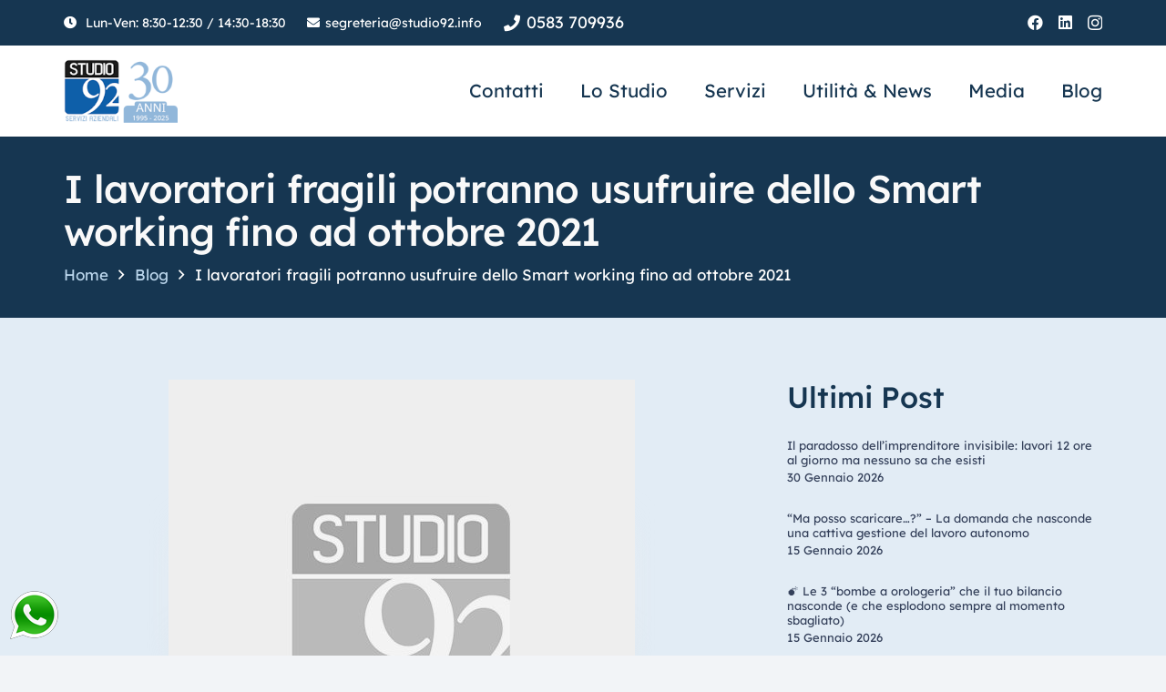

--- FILE ---
content_type: text/html;charset=UTF-8
request_url: https://www.studio92.info/blog/i-lavoratori-fragili-potranno-usufruire-dello-smart-working-fino-ad-ottobre-2021/
body_size: 37628
content:
<!DOCTYPE HTML>
<html lang="it-IT">
<head>
<meta charset="UTF-8">
	
	<meta name='robots' content='index, follow, max-image-preview:large, max-snippet:-1, max-video-preview:-1' />

<!-- Google Tag Manager for WordPress by gtm4wp.com -->

<!-- End Google Tag Manager for WordPress by gtm4wp.com -->
	<!-- This site is optimized with the Yoast SEO plugin v26.7 - https://yoast.com/wordpress/plugins/seo/ -->
	<title>I Lavoratori Fragili Potranno Usufruire dello Smart working Fino ad Ottobre</title>
	<meta name="description" content="L&#039;INPS ha comunicato, con il messaggio 2842 del 6 agosto 2021, che il decreto n.105 del 2021 ha prorogato al 31 ottobre 2021 le agevolazioni per i lavoratori fragili." />
	<link rel="canonical" href="https://www.studio92.info/blog/i-lavoratori-fragili-potranno-usufruire-dello-smart-working-fino-ad-ottobre-2021/" />
	<meta property="og:locale" content="it_IT" />
	<meta property="og:type" content="article" />
	<meta property="og:title" content="I Lavoratori Fragili Potranno Usufruire dello Smart working Fino ad Ottobre" />
	<meta property="og:description" content="L&#039;INPS ha comunicato, con il messaggio 2842 del 6 agosto 2021, che il decreto n.105 del 2021 ha prorogato al 31 ottobre 2021 le agevolazioni per i lavoratori fragili." />
	<meta property="og:url" content="https://www.studio92.info/blog/i-lavoratori-fragili-potranno-usufruire-dello-smart-working-fino-ad-ottobre-2021/" />
	<meta property="og:site_name" content="studio92.info" />
	<meta property="article:published_time" content="2021-08-12T12:39:56+00:00" />
	<meta property="article:modified_time" content="2022-03-02T13:46:24+00:00" />
	<meta property="og:image" content="https://www.studio92.info/wp-content/uploads/2021/08/Lavoratori-Fragili-Smart-Working-Studio92.info_.jpeg" />
	<meta name="author" content="stdadm92" />
	<meta name="twitter:card" content="summary_large_image" />
	<meta name="twitter:label1" content="Scritto da" />
	<meta name="twitter:data1" content="stdadm92" />
	<meta name="twitter:label2" content="Tempo di lettura stimato" />
	<meta name="twitter:data2" content="2 minuti" />
	<script type="application/ld+json" class="yoast-schema-graph">{"@context":"https://schema.org","@graph":[{"@type":"Article","@id":"https://www.studio92.info/blog/i-lavoratori-fragili-potranno-usufruire-dello-smart-working-fino-ad-ottobre-2021/#article","isPartOf":{"@id":"https://www.studio92.info/blog/i-lavoratori-fragili-potranno-usufruire-dello-smart-working-fino-ad-ottobre-2021/"},"author":{"name":"stdadm92","@id":"https://www.studio92.info/#/schema/person/0029cea628a58cdf07820b281346ead0"},"headline":"I lavoratori fragili potranno usufruire dello Smart working fino ad ottobre 2021","datePublished":"2021-08-12T12:39:56+00:00","dateModified":"2022-03-02T13:46:24+00:00","mainEntityOfPage":{"@id":"https://www.studio92.info/blog/i-lavoratori-fragili-potranno-usufruire-dello-smart-working-fino-ad-ottobre-2021/"},"wordCount":246,"image":{"@id":"https://www.studio92.info/blog/i-lavoratori-fragili-potranno-usufruire-dello-smart-working-fino-ad-ottobre-2021/#primaryimage"},"thumbnailUrl":"https://www.studio92.info/wp-content/uploads/2021/08/Lavoratori-Fragili-Smart-Working-Studio92.info_.jpeg","articleSection":["Non categorizzato"],"inLanguage":"it-IT"},{"@type":"WebPage","@id":"https://www.studio92.info/blog/i-lavoratori-fragili-potranno-usufruire-dello-smart-working-fino-ad-ottobre-2021/","url":"https://www.studio92.info/blog/i-lavoratori-fragili-potranno-usufruire-dello-smart-working-fino-ad-ottobre-2021/","name":"I Lavoratori Fragili Potranno Usufruire dello Smart working Fino ad Ottobre","isPartOf":{"@id":"https://www.studio92.info/#website"},"primaryImageOfPage":{"@id":"https://www.studio92.info/blog/i-lavoratori-fragili-potranno-usufruire-dello-smart-working-fino-ad-ottobre-2021/#primaryimage"},"image":{"@id":"https://www.studio92.info/blog/i-lavoratori-fragili-potranno-usufruire-dello-smart-working-fino-ad-ottobre-2021/#primaryimage"},"thumbnailUrl":"https://www.studio92.info/wp-content/uploads/2021/08/Lavoratori-Fragili-Smart-Working-Studio92.info_.jpeg","datePublished":"2021-08-12T12:39:56+00:00","dateModified":"2022-03-02T13:46:24+00:00","author":{"@id":"https://www.studio92.info/#/schema/person/0029cea628a58cdf07820b281346ead0"},"description":"L'INPS ha comunicato, con il messaggio 2842 del 6 agosto 2021, che il decreto n.105 del 2021 ha prorogato al 31 ottobre 2021 le agevolazioni per i lavoratori fragili.","breadcrumb":{"@id":"https://www.studio92.info/blog/i-lavoratori-fragili-potranno-usufruire-dello-smart-working-fino-ad-ottobre-2021/#breadcrumb"},"inLanguage":"it-IT","potentialAction":[{"@type":"ReadAction","target":["https://www.studio92.info/blog/i-lavoratori-fragili-potranno-usufruire-dello-smart-working-fino-ad-ottobre-2021/"]}]},{"@type":"ImageObject","inLanguage":"it-IT","@id":"https://www.studio92.info/blog/i-lavoratori-fragili-potranno-usufruire-dello-smart-working-fino-ad-ottobre-2021/#primaryimage","url":"https://www.studio92.info/wp-content/uploads/2021/08/Lavoratori-Fragili-Smart-Working-Studio92.info_.jpeg","contentUrl":"https://www.studio92.info/wp-content/uploads/2021/08/Lavoratori-Fragili-Smart-Working-Studio92.info_.jpeg","width":712,"height":512,"caption":"Close up view of simple workplace with open laptop, office supplies and decorations on wooden table next to window"},{"@type":"BreadcrumbList","@id":"https://www.studio92.info/blog/i-lavoratori-fragili-potranno-usufruire-dello-smart-working-fino-ad-ottobre-2021/#breadcrumb","itemListElement":[{"@type":"ListItem","position":1,"name":"Home","item":"https://www.studio92.info/"},{"@type":"ListItem","position":2,"name":"I lavoratori fragili potranno usufruire dello Smart working fino ad ottobre 2021"}]},{"@type":"WebSite","@id":"https://www.studio92.info/#website","url":"https://www.studio92.info/","name":"studio92.info","description":"","potentialAction":[{"@type":"SearchAction","target":{"@type":"EntryPoint","urlTemplate":"https://www.studio92.info/?s={search_term_string}"},"query-input":{"@type":"PropertyValueSpecification","valueRequired":true,"valueName":"search_term_string"}}],"inLanguage":"it-IT"},{"@type":"Person","@id":"https://www.studio92.info/#/schema/person/0029cea628a58cdf07820b281346ead0","name":"stdadm92"}]}</script>
	<!-- / Yoast SEO plugin. -->


<link rel="alternate" type="application/rss+xml" title="studio92.info &raquo; Feed" href="https://www.studio92.info/feed/" />
<link rel="alternate" type="application/rss+xml" title="studio92.info &raquo; Feed dei commenti" href="https://www.studio92.info/comments/feed/" />
<link rel='dns-prefetch' href='//www.googletagmanager.com'><link rel="alternate" type="application/rss+xml" title="studio92.info &raquo; I lavoratori fragili potranno usufruire dello Smart working fino ad ottobre 2021 Feed dei commenti" href="https://www.studio92.info/blog/i-lavoratori-fragili-potranno-usufruire-dello-smart-working-fino-ad-ottobre-2021/feed/" />
<link rel="alternate" title="oEmbed (JSON)" type="application/json+oembed" href="https://www.studio92.info/wp-json/oembed/1.0/embed?url=https%3A%2F%2Fwww.studio92.info%2Fblog%2Fi-lavoratori-fragili-potranno-usufruire-dello-smart-working-fino-ad-ottobre-2021%2F" />
<link rel="alternate" title="oEmbed (XML)" type="text/xml+oembed" href="https://www.studio92.info/wp-json/oembed/1.0/embed?url=https%3A%2F%2Fwww.studio92.info%2Fblog%2Fi-lavoratori-fragili-potranno-usufruire-dello-smart-working-fino-ad-ottobre-2021%2F&#038;format=xml" />
<meta name="viewport" content="width=device-width, initial-scale=1">
<meta name="SKYPE_TOOLBAR" content="SKYPE_TOOLBAR_PARSER_COMPATIBLE">
<meta name="theme-color" content="#f2f4f7">
<style data-id="critical-css"> img:is([sizes=auto i],[sizes^="auto,"i]){contain-intrinsic-size:3000px 1500px}.wpcf7-spinner{visibility:hidden;display:inline-block;background-color:#23282d;opacity:0.75;width:24px;height:24px;border:none;border-radius:100%;padding:0;margin:0 24px;position:relative;}.wpcf7-spinner::before{content: '';position:absolute;background-color:#fbfbfc;top:4px;left:4px;width:6px;height:6px;border:none;border-radius:100%;transform-origin:8px 8px;animation-name:spin;animation-duration:1000ms;animation-timing-function:linear;animation-iteration-count:infinite;}@media (prefers-reduced-motion:reduce){.wpcf7-spinner::before{animation-name:blink;animation-duration:2000ms;}}@keyframes spin{from{transform:rotate(0deg);}to{transform:rotate(360deg);}}@keyframes blink{from{opacity:0;}50%{opacity:1;}to{opacity:0;}}@font-face{font-family:'Lexend';font-style:normal;font-weight:400;font-display:swap;src:url(/wp-content/uploads/omgf/us-fonts/lexend-normal-latin-ext.woff2)format('woff2');unicode-range:U+0100-02BA,U+02BD-02C5,U+02C7-02CC,U+02CE-02D7,U+02DD-02FF,U+0304,U+0308,U+0329,U+1D00-1DBF,U+1E00-1E9F,U+1EF2-1EFF,U+2020,U+20A0-20AB,U+20AD-20C0,U+2113,U+2C60-2C7F,U+A720-A7FF}@font-face{font-family:'Lexend';font-style:normal;font-weight:400;font-display:swap;src:url(/wp-content/uploads/omgf/us-fonts/lexend-normal-latin.woff2)format('woff2');unicode-range:U+0000-00FF,U+0131,U+0152-0153,U+02BB-02BC,U+02C6,U+02DA,U+02DC,U+0304,U+0308,U+0329,U+2000-206F,U+20AC,U+2122,U+2191,U+2193,U+2212,U+2215,U+FEFF,U+FFFD}@font-face{font-family:'Lexend';font-style:normal;font-weight:500;font-display:swap;src:url(/wp-content/uploads/omgf/us-fonts/lexend-normal-latin-ext.woff2)format('woff2');unicode-range:U+0100-02BA,U+02BD-02C5,U+02C7-02CC,U+02CE-02D7,U+02DD-02FF,U+0304,U+0308,U+0329,U+1D00-1DBF,U+1E00-1E9F,U+1EF2-1EFF,U+2020,U+20A0-20AB,U+20AD-20C0,U+2113,U+2C60-2C7F,U+A720-A7FF}@font-face{font-family:'Lexend';font-style:normal;font-weight:500;font-display:swap;src:url(/wp-content/uploads/omgf/us-fonts/lexend-normal-latin.woff2)format('woff2');unicode-range:U+0000-00FF,U+0131,U+0152-0153,U+02BB-02BC,U+02C6,U+02DA,U+02DC,U+0304,U+0308,U+0329,U+2000-206F,U+20AC,U+2122,U+2191,U+2193,U+2212,U+2215,U+FEFF,U+FFFD}@font-face{font-family:'Lexend';font-style:normal;font-weight:600;font-display:swap;src:url(/wp-content/uploads/omgf/us-fonts/lexend-normal-latin-ext.woff2)format('woff2');unicode-range:U+0100-02BA,U+02BD-02C5,U+02C7-02CC,U+02CE-02D7,U+02DD-02FF,U+0304,U+0308,U+0329,U+1D00-1DBF,U+1E00-1E9F,U+1EF2-1EFF,U+2020,U+20A0-20AB,U+20AD-20C0,U+2113,U+2C60-2C7F,U+A720-A7FF}@font-face{font-family:'Lexend';font-style:normal;font-weight:600;font-display:swap;src:url(/wp-content/uploads/omgf/us-fonts/lexend-normal-latin.woff2)format('woff2');unicode-range:U+0000-00FF,U+0131,U+0152-0153,U+02BB-02BC,U+02C6,U+02DA,U+02DC,U+0304,U+0308,U+0329,U+2000-206F,U+20AC,U+2122,U+2191,U+2193,U+2212,U+2215,U+FEFF,U+FFFD}@font-face{font-family:'Lexend';font-style:normal;font-weight:700;font-display:swap;src:url(/wp-content/uploads/omgf/us-fonts/lexend-normal-latin-ext.woff2)format('woff2');unicode-range:U+0100-02BA,U+02BD-02C5,U+02C7-02CC,U+02CE-02D7,U+02DD-02FF,U+0304,U+0308,U+0329,U+1D00-1DBF,U+1E00-1E9F,U+1EF2-1EFF,U+2020,U+20A0-20AB,U+20AD-20C0,U+2113,U+2C60-2C7F,U+A720-A7FF}@font-face{font-family:'Lexend';font-style:normal;font-weight:700;font-display:swap;src:url(/wp-content/uploads/omgf/us-fonts/lexend-normal-latin.woff2)format('woff2');unicode-range:U+0000-00FF,U+0131,U+0152-0153,U+02BB-02BC,U+02C6,U+02DA,U+02DC,U+0304,U+0308,U+0329,U+2000-206F,U+20AC,U+2122,U+2191,U+2193,U+2212,U+2215,U+FEFF,U+FFFD}*{box-sizing:border-box}html{-webkit-text-size-adjust:100%}body{margin:0;overflow-x:hidden;-webkit-tap-highlight-color:var(--color-content-primary-faded)}details{display:block}summary{display:list-item}progress{vertical-align:baseline}[hidden],template{display:none}a{text-decoration:none;background:none;transition-property:background,box-shadow,border,color,opacity,text-decoration-color,text-underline-offset,transform;transition-duration:.2s}b,strong{font-weight:var(--bold-font-weight,bold)}dfn{font-style:italic}address{font-style:normal}small{font-size:80%}sub,sup{font-size:75%;line-height:0;position:relative;vertical-align:baseline}sup{top:-0.5em}sub{bottom:-0.25em}img{height:auto;max-width:100%}figure{margin:0}hr{box-sizing:content-box;height:0;border-style:solid;border-width:0 0 1px;border-color:var(--color-content-border)}pre{overflow:auto;white-space:pre-wrap}code,kbd,pre,samp{font-family:monospace,monospace;font-size:1rem}button,input,optgroup,select,textarea{vertical-align:top;text-transform:none;color:inherit;font:inherit;border:none;margin:0}select[multiple]{height:auto;padding:0.5rem}textarea{overflow:auto;resize:vertical}input:not([type=submit]),select,textarea{outline:none!important}input[type=tel],input[type=text],input[type=date],input[type=email],input[type=search],input[type=number],input[type=password],textarea{-webkit-appearance:none}input[type=file]::file-selector-button{color:inherit}button,[type=button],[type=reset],[type=submit]{overflow:visible;-webkit-appearance:button;cursor:pointer}button[disabled],html input[disabled]{cursor:default;opacity:0.5}label,[type=checkbox],[type=radio]{cursor:pointer}::-moz-focus-inner{border:0}::-webkit-file-upload-button{font:inherit;border:0;outline:0;padding-left:0;background:none}legend{border:0;padding:0}table{border-collapse:collapse;border-spacing:0;width:100%}th{text-align:left}td,th{vertical-align:top;padding:0.6rem 1rem;border-bottom:1px solid;border-color:var(--color-content-border);outline:none!important}dl,ul,ol{list-style:none;margin:0;padding:0}fieldset{border:0;margin:0;padding:0}audio,video,iframe,object,embed{max-width:100%;border:none}:-webkit-full-screen-ancestor:not(iframe){animation:none!important}a[ref*="Popup"]{cursor:zoom-in}::-moz-placeholder{opacity:0.5;color:inherit}::-webkit-input-placeholder{color:inherit;opacity:0.5}html,.l-header .widget,.menu-item-object-us_page_block{font-family:var(--font-family,inherit);font-weight:var(--font-weight,400);font-size:var(--font-size,16px);font-style:var(--font-style,normal);text-transform:var(--text-transform,none);line-height:var(--line-height,28px);letter-spacing:var(--letter-spacing,0)}h1,h2,h3,h4,h5,h6{margin:0;padding-top:1.5rem;color:var(--color-content-heading)}h1:first-child,h2:first-child,h3:first-child,h4:first-child,h5:first-child,h6:first-child,h1 + h2,h2 + h3,h3 + h4,h4 + h5,h5 + h6{padding-top:0}p,ul,ol,dl,address,pre,table,blockquote,fieldset{margin:0 0 1.5rem}p:empty{display:none}ul{list-style-type:disc;margin-left:2.5rem}ol{list-style-type:decimal;margin-left:2.5rem}li{margin:0 0 0.5rem}li>ul,li>ol{margin-bottom:0.5rem;margin-top:0.5rem}blockquote{position:relative;padding:0 3rem;font-size:1.3em;line-height:1.7}blockquote:before{content: '\201C';display:block;font-size:6rem;line-height:0.8;font-family:Georgia,serif;position:absolute;left:0;opacity:.5}blockquote p,blockquote ul,blockquote ol{margin-bottom:0.5em}blockquote cite{display:block;font-size:1rem;font-style:normal;margin-top:0.5rem}pre{display:block;font-family:Consolas,Lucida Console,monospace;font-size:0.9rem;line-height:1.65;padding:0.8em 1em;width:100%;overflow:auto;background:var(--color-content-bg-alt);color:var(--color-content-text)}code{display:inline-block;vertical-align:top;font-family:Consolas,Lucida Console,monospace;padding:0 0.4rem;background:var(--color-content-bg-alt);color:var(--color-content-text)}pre code{display:block;padding:0;overflow-wrap:normal}h1:last-child,h2:last-child,h3:last-child,h4:last-child,h5:last-child,h6:last-child,p:last-child,ul:last-child,ol:last-child,li:last-child,pre:last-child,table:last-child,address:last-child,fieldset:last-child,blockquote:last-child{margin-bottom:0}.l-section[class*="color_"] h1,.l-section[class*="color_"] h2,.l-section[class*="color_"] h3,.l-section[class*="color_"] h4,.l-section[class*="color_"] h5,.l-section[class*="color_"] h6,.has_text_color h1,.has_text_color h2,.has_text_color h3,.has_text_color h4,.has_text_color h5,.has_text_color h6{color:inherit}input:not([type=submit]),textarea,select{font-family:var( --inputs-font-family,inherit);font-size:var( --inputs-font-size,inherit);font-weight:var( --inputs-font-weight,inherit);letter-spacing:var( --inputs-letter-spacing,inherit);text-transform:var( --inputs-text-transform,inherit);border-radius:var( --inputs-border-radius,0px);background:var( --inputs-background,transparent);border-color:var( --inputs-border-color,currentColor);color:var( --inputs-text-color,inherit);box-shadow:var( --inputs-box-shadow,none);border-width:var( --inputs-border-width,1px);border-style:solid;width:100%;transition:all 0.2s}input[type=date],input[type=datetime-local],input[type=email],input[type=file],input[type=month],input[type=number],input[type=password],input[type=search],input[type=tel],input[type=text],input[type=time],input[type=url],input[type=week],select{min-height:var(--inputs-height,2em);line-height:var(--inputs-height,2em);padding:0 var(--inputs-padding,.6em)}select{height:calc( var(--inputs-height,2em) + var(--inputs-border-width,1px) * 2)}textarea{min-height:var(--inputs-height,2em);height:calc( var(--inputs-height,2em) * 3);padding:calc( var(--inputs-height,2em)/2 + var(--inputs-border-width,1px) - 0.7em) var(--inputs-padding,.6em)}input[type=checkbox],input[type=radio]{-webkit-appearance:none;appearance:none;vertical-align:top;flex-shrink:0;text-align:center;margin-right:.5em;letter-spacing:0;text-transform:none;line-height:var( --inputs-checkbox-size,1.5em);height:var( --inputs-checkbox-size,1.5em);width:var( --inputs-checkbox-size,1.5em);padding:0;box-sizing:content-box}input[type=checkbox]:before{visibility:hidden;content: '\f00c';font-family:fontawesome;font-weight:900;vertical-align:top}input[type=radio]{border-radius:50%!important}input[type=radio]:before{visibility:hidden;content: '';display:block;height:36%;width:36%;margin:32%;border-radius:inherit;background:currentColor}input:checked::before{visibility:visible}input[type=range]{box-shadow:none!important}.hidden{display:none!important}.i-cf:after{content: '';display:block;clear:both}.aligncenter{clear:both;display:block;margin-left:auto;margin-right:auto}.l-main .aligncenter{max-width:var(--site-content-width,1200px)}.align_left{text-align:left}.align_right{text-align:right}.align_center{text-align:center}a{color:var(--color-content-link)}.l-canvas{margin:0 auto;width:100%;flex-grow:1;background:var(--color-content-bg-grad);color:var(--color-content-text)}@media screen and (min-width:1025px){body:not(.us_iframe){display:flex;flex-direction:column;min-height:100vh}body.admin-bar:not(.us_iframe){min-height:calc( 100vh - var(--wp-admin--admin-bar--height,0px))}}.l-footer{overflow:hidden;margin:0 auto;width:100%;background:var(--color-content-bg-grad);color:var(--color-content-text)}.l-subheader,.l-section{padding-left:2.5rem;padding-right:2.5rem}.l-section{position:relative;margin:0 auto}.l-section-h{position:relative;margin:0 auto;width:100%;max-width:var(--site-content-width,1200px)}.l-section-shape:not(.type_custom).pos_top>*{transform:rotateX(180deg)}.l-section-shape:not(.type_custom).pos_top.hor_flip>*{transform:rotate(180deg)}.l-section.height_small{padding-top:2rem;padding-bottom:2rem}.l-section.height_medium{padding-top:4rem;padding-bottom:4rem}.header_hor .l-header.pos_fixed:not(.sticky_auto_hide)~.l-main .l-section.full_height:not(:first-of-type){min-height:calc( 100vh - var(--header-sticky-height))}.header_hor .l-header.pos_fixed~.l-main>.l-section:first-of-type>.l-section-h,.header_hor .l-header.pos_fixed~.l-main>form>.l-section:first-of-type>.l-section-h,.header_hor .l-header.pos_static.bg_transparent~.l-main>.l-section:first-of-type>.l-section-h,.header_hor .l-header.pos_static.bg_transparent~.l-main>form>.l-section:first-of-type>.l-section-h{padding-top:var(--header-height)}.l-header.bg_transparent~.l-main .l-section.valign_center:not(.height_auto):first-of-type>.l-section-h{top:calc( var(--header-height) / -2)}.l-section.color_primary{background:var(--color-content-primary-grad);color:#fff}.l-section.color_primary a,.l-section.color_secondary a{color:inherit}.vc_column-inner>.w-post-elm:not(:first-child)>.l-section>.l-section-h,.l-header.bg_solid~.l-main .vc_column-inner>.w-post-elm>.l-section>.l-section-h,.templatera_shortcode>.l-section>.l-section-h{padding-top:0!important}.fal,.far,.fas,.fab,.fad{display:inline-block;line-height:1;font-family:"fontawesome";font-weight:400;font-style:normal;font-variant:normal;text-rendering:auto;-moz-osx-font-smoothing:grayscale;-webkit-font-smoothing:antialiased}.g-preloader{display:inline-block;vertical-align:top;position:relative;font-size:2.5rem;width:1em;height:1em;color:var(--color-content-primary)}.l-section.color_primary .g-preloader,.l-section.color_secondary .g-preloader{color:inherit}.g-preloader.type_1:before,.g-preloader.type_1:after{content: '';display:block;position:absolute;top:0;left:0;right:0;bottom:0;border-radius:50%;border:2px solid}.g-preloader.type_1:before{opacity:0.2}.g-preloader.type_1:after{border-color:transparent;border-top-color:inherit;animation:rotation 0.8s infinite cubic-bezier(.6,.3,.3,.6)}@keyframes rotation{0%{transform:rotate(0deg)}100%{transform:rotate(360deg)}}.post-pagination>span:not(.title){font-weight:bold}.w-toplink{position:fixed!important;z-index:99;bottom:0;transform:translate3d(0,150%,0)!important;margin:15px}.w-toplink:not(.w-btn){text-align:center;border-radius:0.3rem;color:#fff!important;line-height:50px;height:50px;width:50px}.w-toplink.pos_right{right:0}.w-toplink.active{transform:translate3d(0,0,0)!important}.w-toplink:not(.w-btn) i{font-size:1.5em;line-height:inherit;min-width:1em}html.ios-touch [class*="us_custom_"]{background-attachment:scroll!important}.l-body .vc_row:after,.l-body .vc_row:before,.l-body .vc_column-inner:after,.l-body .vc_column-inner:before{display:none}.g-cols.wpb_row,.wpb_revslider_element.wpb_content_element,.wpb_widgetised_column.wpb_content_element{margin-bottom:0}.wpb_text_column:not(:last-child){margin-bottom:var(--text-block-margin-bottom,0px)}.l-section.color_footer-bottom h1,.l-section.color_footer-bottom h2,.l-section.color_footer-bottom h3,.l-section.color_footer-bottom h4,.l-section.color_footer-bottom h5,.l-section.color_footer-bottom h6{color:var(--color-footer-heading)}.color_footer-bottom{background:var(--color-footer-bg-grad);color:var(--color-footer-text)}.color_footer-bottom td,.color_footer-bottom th{border-color:var(--color-footer-border)}.color_footer-bottom a{color:var(--color-footer-link)}@media (max-width:1024px){.l-sidebar,.l-section.height_medium{padding-top:2.5rem;padding-bottom:2.5rem}}@media screen and (max-width:900px){.l-subheader{padding-left:1rem!important;padding-right:1rem!important}}@media screen and (max-width:600px){p{margin-bottom:1rem}h1,h2,h3,h4,h5,h6{padding-top:1rem}.w-header-show,.w-toplink{margin:10px!important}.l-subheader,.l-section{padding-left:1.5rem;padding-right:1.5rem}.l-sidebar,.l-section.height_small,.l-section.height_medium{padding-top:1.5rem;padding-bottom:1.5rem}.l-main .aligncenter{max-width:100%!important}}[class*="us_animate_"]{opacity:0;animation-duration:0.6s;animation-timing-function:cubic-bezier(.215,.61,.355,1);animation-fill-mode:both}[class*="us_animate_"]:not(.start){animation:none!important}@keyframes fade{from{opacity:0}to{opacity:1}}@keyframes fadeOut{from{opacity:1}to{opacity:0}}@keyframes afc{from{opacity:0;transform:scale(0.1)}to{opacity:1;transform:scale(1)}}@keyframes afl{from{opacity:0;transform:translateX(-5rem)}to{opacity:1;transform:translateX(0)}}@keyframes afr{from{opacity:0;transform:translateX(5rem)}to{opacity:1;transform:translateX(0)}}@keyframes aft{from{opacity:0;transform:translateY(-5rem)}to{opacity:1;transform:translateY(0)}}@keyframes afb{from{opacity:0;transform:translateY(5rem)}to{opacity:1;transform:translateY(0)}}@keyframes wfc{from{opacity:0;transform:scaleX(0.01)}to{opacity:1;transform:scaleX(1)}}@keyframes hfc{from{opacity:0;transform:scaleY(0.01)}to{opacity:1;transform:scaleY(1)}}@keyframes bounce{0%{opacity:0;transform:scale3d(0.3,0.3,0.3)}20%{transform:scale3d(1.1,1.1,1.1)}40%{transform:scale3d(0.9,0.9,0.9)}60%{opacity:1;transform:scale3d(1.03,1.03,1.03)}80%{transform:scale3d(0.97,0.97,0.97)}to{opacity:1;transform:scale3d(1,1,1)}}.w-btn,.button,button[type=submit],input[type=submit]{display:inline-block;vertical-align:top;text-align:center;line-height:1.2;position:relative;transition-property:background,border,box-shadow,color,opacity,transform;transition-duration:0.3s;-webkit-tap-highlight-color:rgba(0,0,0,0)}.w-btn,.button{padding:0.8em 1.8em}input[type=submit]{border-style:solid}.w-btn i{display:inline-block;vertical-align:top;line-height:inherit}.w-btn.icon_atleft i{margin-right:0.5em}.w-btn:before,.button:before,button[type=submit]:before{content: '';position:absolute;top:0;left:0;right:0;bottom:0;border-radius:inherit;border-style:solid;border-color:inherit;border-image:inherit}.w-btn-wrapper{margin:0.3rem 0}.w-btn-wrapper.align_none{display:inline-block;vertical-align:top}*:not(.w-hwrapper)>.w-btn-wrapper.align_none{margin-right:0.6rem}.g-cols.via_flex{display:flex;flex-wrap:wrap}.vc_column_container{display:flex;flex-direction:column;position:relative;border-color:var(--color-content-border)}.g-cols.via_flex>div>.vc_column-inner{display:flex;flex-direction:column;flex-grow:1;position:relative;border-color:inherit}.g-cols.cols_1{grid-template-columns:100%}.g-cols.via_flex.type_default{margin:0 -1.5rem}.g-cols.via_flex.type_default[style*="gap"]{margin:0 calc( -1.5rem - var(--additional-gap,0))}.g-cols.via_flex[style*="gap"]>.vc_column_container{padding-left:var(--additional-gap,0);padding-right:var(--additional-gap,0)}.g-cols.via_flex.type_default>div>.vc_column-inner{padding-left:1.5rem;padding-right:1.5rem}.g-cols.via_flex.valign_middle>div>.vc_column-inner,.g-cols.via_grid.valign_middle>.vc_column_container{justify-content:center}.header_hor .l-header.pos_fixed:not(.down)~.l-main .type_sticky>.wpb_wrapper,.header_hor .l-header.pos_fixed:not(.down)~.l-main .type_sticky>.vc_column-inner{top:calc( var(--header-sticky-height) + 4rem)}.color_footer-bottom .vc_column_container{border-color:var(--color-footer-border)}.w-form-row.with_icon input:not([type="submit"]):not([type="checkbox"]):not([type="radio"]),.w-form-row.with_icon textarea,.w-form-row.with_icon select{padding-inline-start:var(--inputs-height,2em)}.w-form.layout_hor .w-form-row.has_label:not(.move_label)~.w-form-row.for_submit{align-self:flex-end}.w-gallery.wp_gallery:not(:last-child){margin-bottom:1.5rem}@media (max-width:600px){.w-gallery.type_grid:not([style*="--columns:1;"]) .w-gallery-list{grid-template-columns:repeat( 2,1fr)}}@media (max-width:600px){.w-gallery.type_masonry:not([style*="--columns:1"]) .w-gallery-list{grid-template-columns:repeat( 2,1fr)}}.w-grid{clear:both;container-type:inline-size}.w-grid + .w-grid:not(.cols_1),.w-grid-none + .w-grid:not(.cols_1){margin-top:calc(var(--gap,0px) * 2)}.w-grid-list:empty{display:none!important}.w-grid-item{flex-shrink:0;min-width:0}.w-grid-item-h{position:relative;height:100%}.w-grid-item-h time{display:block}.w-grid .w-post-elm>p:only-of-type{display:inline-block}.w-grid:not(.cols_1)>.pagination .nav-links{justify-content:center}.w-grid.type_grid .w-grid-list{display:grid;grid-template-columns:repeat( var(--columns,1),1fr);grid-auto-flow:dense;gap:calc( var(--gap,0px) * 2)}.w-grid.type_masonry.cols_1 .w-grid-item:not(:last-child){padding:0;margin-bottom:var(--gap,0px)}.w-grid.type_masonry .post_image .w-video-h,.w-grid:not([class*="cols_"]) .post_image .w-video-h{padding-bottom:56.25%!important}.w-grid[class*="ratio_"] .w-grid-item-h{overflow:hidden;height:auto}.w-grid[class*="ratio_"] .w-grid-item-h:before{content: '';float:left;height:0;width:1px;margin-left:-1px;padding-bottom:calc( var(--item-ratio,1) * 100%)}.w-grid.preload_style_spinner.filtering + .w-grid-none,.w-grid.preload_style_spinner.filtering>.w-grid-list{display:none}@keyframes background-moving{0%{background-position:-500px 0}100%{background-position:500px 0}}.w-grid-item .w-hwrapper,.w-grid-item .w-vwrapper{position:relative;z-index:1}.w-grid-item-h>.w-vwrapper:only-child{height:100%}.g-loadmore{text-align:center;position:relative;min-height:2.5rem;margin-top:calc(var(--gap,0px) * 2)}.g-loadmore .g-preloader{position:absolute;top:50%;left:50%;transform:translate(-50%,-50%);opacity:0}.g-loadmore.loading .g-preloader{opacity:1}.g-loadmore .w-btn{z-index:1}.g-loadmore.loading .w-btn{opacity:0;transition:none}.pagination>:not(.custom) .page-numbers{font-size:1.4rem;line-height:3.5rem;height:3.5rem;width:3.5rem;overflow:hidden;border-radius:50%;transition:none}.pagination>:not(.custom) a.page-numbers{color:inherit}.pagination>:not(.custom) .page-numbers.current{background:var(--color-content-primary-grad);color:#fff!important}.pagination .page-numbers.dots:before,.pagination>:not(.custom) .page-numbers:before{display:none}.pagination>:not(.custom) .page-numbers.prev,.pagination>:not(.custom) .page-numbers.next,.pagination .page-numbers.prev span,.pagination .page-numbers.next span{font-size:0}.pagination>:not(.custom) .page-numbers.prev:after,.pagination>:not(.custom) .page-numbers.next:after{font-size:1.5rem}.color_alternate .pagination>:not(.custom) .page-numbers.current{background:var(--color-alt-content-primary-grad)}@media screen and (max-width:480px){.g-loadmore .w-btn{font-size:1rem!important}}.l-header a,.l-header .g-preloader{color:inherit}.l-subheader-cell{display:flex;align-items:center;flex-grow:1}.l-subheader-cell.at_left{justify-content:flex-start}.header_hor .l-subheader-cell.at_left>*{margin-right:1.4rem}.l-subheader-cell.at_center{justify-content:center}.l-subheader-cell.at_center>*{margin-left:0.7rem;margin-right:0.7rem}.l-subheader-cell.at_right{justify-content:flex-end}.header_hor .l-subheader-cell.at_right>*{margin-left:1.4rem}.l-subheader-cell:empty{display:none}.l-header:not(.sticky) .hide-for-not-sticky{display:none!important}.l-header:before{content: 'auto';left:-100%;position:absolute;top:-100%;visibility:hidden!important}.w-html{line-height:1.5}.l-header .w-text{line-height:1.5}.l-header .w-text.nowrap{white-space:nowrap}.w-hwrapper{display:flex;align-items:center}.w-hwrapper.wrap{flex-wrap:wrap}.w-hwrapper>:not(:last-child){margin-right:var(--hwrapper-gap,1.2rem)}.w-hwrapper.align_center>*{margin-left:calc( var(--hwrapper-gap,1.2rem) / 2);margin-right:calc( var(--hwrapper-gap,1.2rem) / 2)}.w-hwrapper.align_center{justify-content:center}.w-hwrapper.align_right{justify-content:flex-end}.w-hwrapper.valign_top{align-items:flex-start}.w-hwrapper.valign_baseline>*:not(style){display:inline-block;vertical-align:baseline!important}.w-iconbox{position:relative}.w-iconbox>.w-iconbox-link{display:block;flex-shrink:0;-webkit-tap-highlight-color:rgba(0,0,0,0)}.w-iconbox-icon{display:inline-flex;align-items:center;justify-content:center;flex-shrink:0;font-size:2rem;text-align:center;max-width:100%;transition:background .2s,color .2s,box-shadow .2s}.w-iconbox:not(.icontype_img) .w-iconbox-icon{line-height:1}.w-iconbox-icon i{vertical-align:top;line-height:inherit}.w-iconbox-icon svg,.w-iconbox-icon img{height:auto;width:1em}.w-iconbox-title{margin-bottom:0}.w-iconbox-title>a{color:inherit}.w-iconbox-title:not(:empty){padding:.5em 0}.w-iconbox-text p:not(:last-child){margin-bottom:0.75rem}.w-iconbox.align_center{justify-content:center}.w-iconbox.align_right{justify-content:flex-end}.w-iconbox.iconpos_left,.w-iconbox.iconpos_right{display:flex;align-items:flex-start}.w-iconbox.iconpos_left.no_text,.w-iconbox.iconpos_left.no_title,.w-iconbox.iconpos_right.no_text,.w-iconbox.iconpos_right.no_title{align-items:center}.w-iconbox.iconpos_left .w-iconbox-icon{margin-right:calc(15px + 0.2em)}.w-iconbox.iconpos_left .w-iconbox-title,.w-iconbox.iconpos_right .w-iconbox-title{padding-top:0;margin-top:-0.2em}.w-iconbox.iconpos_left.no_text .w-iconbox-title,.w-iconbox.iconpos_right.no_text .w-iconbox-title{padding-bottom:0;margin-top:0}.w-iconbox.iconpos_left.no_title.no_text,.w-iconbox.iconpos_right.no_title.no_text{display:inline-block;vertical-align:top}.w-iconbox.iconpos_left.no_title.no_text .w-iconbox-icon,.w-iconbox.iconpos_right.no_title.no_text .w-iconbox-icon{margin:0.3rem}.w-iconbox.style_default.iconpos_left .w-iconbox-icon,.w-iconbox.style_default.iconpos_right .w-iconbox-icon{width:1.1em}.w-iconbox.color_custom .w-iconbox-icon{color:var(--icon-color)}.w-iconbox.color_primary .w-iconbox-icon{color:var(--color-content-primary)}.l-header .w-image{flex-shrink:0;transition:height 0.3s}.l-main .w-image{max-width:100%}.w-image-h{display:block;height:inherit;max-height:inherit;border-radius:inherit;border-color:inherit!important;color:inherit!important}.w-image:not([class*="style_phone"]) .w-image-h{background:inherit}.w-image img,.w-image picture{object-fit:contain;vertical-align:top;height:inherit;max-height:inherit;border-radius:inherit}.w-image.has_height img,.w-image[class*="ush_image_"] img{width:auto}.w-image-h[href]{position:relative}.w-image.with_transparent .w-image-h>:last-of-type,.l-header.bg_transparent:not(.sticky) .w-image.with_transparent .w-image-h >:first-of-type{display:none}.l-header.bg_transparent:not(.sticky) .w-image.with_transparent .w-image-h >:last-of-type{display:block}.w-image.style_shadow-2 .w-image-h{display:inline-block;vertical-align:top;position:relative}.w-image-shadow{position:absolute;top:15%;left:5%;right:5%;height:90%;background-size:200% 80%;background-position:center bottom;background-repeat:no-repeat;border-radius:inherit;-webkit-filter:blur(25px);filter:blur(25px);transform:translateZ(0)}.w-image.style_shadow-2 img{position:relative}.w-image.has_bg_color:not(.style_phone12) .w-image-meta{padding-top:0.6rem;background:inherit}.w-slider:not([class*="style_phone"]) .w-slider-h,.w-slider-h>img,.royalSlider{height:inherit;min-height:inherit;max-height:inherit}.w-slider .royalSlider:not(.rsHor){position:absolute}.mfp-arrow:after,.mfp-arrow:before,.mfp-container:before,.mfp-figure:after{content: ''}.mfp-arrow,.mfp-close,.mfp-counter,.mfp-preloader{-webkit-user-select:none;-moz-user-select:none;user-select:none}.mfp-loading.mfp-figure{display:none}.mfp-close,.mfp-preloader a:hover{color:#FFF}button.mfp-arrow,button.mfp-close{overflow:visible;cursor:pointer;background:0 0;border:0;-webkit-appearance:none;display:block;outline:0;padding:0;z-index:1046;box-shadow:none;touch-action:manipulation}.mfp-figure:after,.mfp-iframe-scaler iframe{box-shadow:0 0 8px rgba(0,0,0,.6);position:absolute;left:0}button::-moz-focus-inner{padding:0;border:0}.mfp-close{width:44px;height:44px;line-height:44px;position:absolute;right:0;top:0;text-decoration:none;text-align:center;opacity:.65;padding:0 0 18px 10px;font-style:normal;font-size:28px;font-family:Arial,Baskerville,monospace}.mfp-counter{position:absolute;top:0;right:0;color:#CCC;font-size:12px;line-height:18px;white-space:nowrap}.mfp-figure,img.mfp-img{line-height:0}.mfp-arrow{position:absolute;opacity:.65;margin:-55px 0 0;top:50%;padding:0;width:90px;height:110px;-webkit-tap-highlight-color:transparent}.mfp-arrow:after,.mfp-arrow:before{display:block;width:0;height:0;position:absolute;left:0;top:0;margin-top:35px;margin-left:35px;border:inset transparent}.mfp-arrow:after{border-top-width:13px;border-bottom-width:13px;top:8px}.mfp-arrow:before{border-top-width:21px;border-bottom-width:21px;opacity:.7}.mfp-image-holder .mfp-content,img.mfp-img{max-width:100%}.mfp-iframe-scaler{width:100%;height:0;overflow:hidden;padding-top:56.25%}.mfp-iframe-scaler iframe{display:block;top:0;width:100%;height:100%;background:#000}.mfp-figure:after,img.mfp-img{width:auto;height:auto;display:block}img.mfp-img{box-sizing:border-box;padding:40px 0;margin:0 auto}.mfp-figure:after{top:40px;bottom:40px;right:0;z-index:-1;background:#444}.mfp-figure small{color:#BDBDBD;display:block;font-size:12px;line-height:14px}.mfp-figure figure{margin:0}.mfp-bottom-bar{margin-top:-36px;position:absolute;top:100%;left:0;width:100%;cursor:auto}.mfp-title{text-align:left;line-height:18px;color:#F3F3F3;word-wrap:break-word;padding-right:36px}@media all and (max-width:900px){.mfp-arrow{-webkit-transform:scale(.75);transform:scale(.75)}}.mfp-close,.mfp-arrow:after{display:none!important}.mfp-arrow:before{font-family:fontawesome;font-weight:400;font-size:3rem;line-height:110px;width:100%;margin:0;border:none;color:#fff}.mfp-figure:after{box-shadow:var(--box-shadow)}.mfp-title{font-size:0.9rem}.w-nav.type_desktop:not(.height_full),.w-hwrapper .w-nav.type_desktop,.w-vwrapper .w-nav.type_desktop{line-height:50px}.l-subheader-cell .w-nav{margin-left:0;margin-right:0}.w-nav-list{list-style:none;margin:0}.w-nav-list:not(.level_1){display:none}.w-nav.type_desktop .w-nav-list:not(.level_1){box-shadow:var(--box-shadow)}.w-nav.type_desktop .w-nav-list.level_2{text-align:left;position:absolute;left:0;z-index:120;min-width:12rem}.w-nav .menu-item{display:block;position:relative;margin:0}.w-nav-anchor{display:block;overflow:hidden;position:relative;outline:none!important}.w-nav.type_desktop .w-nav-anchor.level_1{z-index:1}.w-nav.type_desktop .w-nav-anchor:not(.level_1){line-height:1.5em;padding:.6em 20px;white-space:nowrap;transition-property:text-decoration-color,text-underline-offset}.w-nav-title i{width:1.3em}.header_hor .w-nav.type_desktop.align-edges>.w-nav-list.level_1{margin-left:-20px;margin-right:-20px}.w-nav-arrow{display:none;vertical-align:top;font-weight:normal;line-height:inherit;text-transform:none;text-align:center}.w-nav-arrow:before{content: '\f107';vertical-align:top;font-family:fontawesome;font-weight:400}.w-nav.type_mobile .w-nav-anchor:not(.w-btn) .w-nav-arrow:before{font-size:1.5em}.w-nav.type_desktop .w-nav-anchor.level_1 .w-nav-arrow:before{font-size:1.3em;margin-left:0.4em}.w-nav.type_desktop .w-nav-list.level_2 .w-nav-arrow:before{content: '\f105';font-size:1.3em}.w-nav-anchor.w-btn>.w-nav-arrow{line-height:1}.w-nav-anchor.w-btn>.w-nav-title{vertical-align:middle}.w-nav.type_desktop .menu-item-has-children>.w-nav-anchor:not(.level_1) .w-nav-arrow{display:block;position:absolute;top:0;right:0;line-height:2.7em;width:2em}.w-nav.type_desktop .menu-item-has-children>.w-nav-anchor:not(.level_1) .w-nav-title{padding-right:2em}.header_hor .w-nav.type_desktop>.w-nav-list{display:flex;align-items:center}.header_hor .w-nav.type_desktop>.w-nav-list>.menu-item{flex-shrink:0}.l-header.bg_transparent:not(.sticky) .type_desktop .menu-item.level_1>a:not(.w-btn){background:none}.w-nav.type_desktop .menu-item[class*="columns"] .w-nav-list.level_2{display:flex;flex-wrap:wrap}.w-nav.type_desktop .menu-item[class*="columns"] .w-nav-list.level_2>li{flex-shrink:0}.w-nav.type_desktop .menu-item[class*="columns"] .w-nav-anchor{white-space:normal}.w-nav.type_desktop .menu-item[class*="columns"] .menu-item-has-children .w-nav-anchor.level_2{font-size:1.15em;font-weight:bold;background:none!important;color:inherit!important}.w-nav.type_desktop .menu-item[class*="columns"] .menu-item-has-children .w-nav-anchor.level_2 .w-nav-arrow{display:none}.w-nav.type_desktop.dropdown_none .w-nav-list:not(.level_1){display:block;visibility:hidden}.w-nav.type_desktop.dropdown_opacity .w-nav-list:not(.level_1){display:block;visibility:hidden;opacity:0;transition:opacity 0.3s,visibility 0.3s}.w-nav.type_desktop.dropdown_slide .w-nav-list:not(.level_1){display:block;transform-origin:50% 0;transform:scaleY(0) translateZ(0);transition:transform 0.3s cubic-bezier(0,1,.8,1)}.w-nav.type_desktop.dropdown_height .w-nav-list:not(.level_1){display:block;transform-origin:50% 0;transform:scaleY(0) translateZ(0);opacity:0;transition:transform 0.3s,opacity 0.3s}.no-touch .w-nav.type_desktop.dropdown_height .menu-item:hover>.w-nav-list,.w-nav.type_desktop.dropdown_height .w-nav-anchor:focus~.w-nav-list,.w-nav.type_desktop.dropdown_height .menu-item.opened>.w-nav-list{transform:scaleY(1) translateZ(0);opacity:1}.w-nav.type_desktop.dropdown_afb .w-nav-list:not(.level_1){display:block;visibility:hidden;transform-origin:50% 0;transform:translate3d(0,30px,0);opacity:0;transition:transform 0.3s cubic-bezier(.4,0,.2,1),opacity 0.2s,visibility 0.2s}.w-nav.type_desktop.dropdown_mdesign .w-nav-list:not(.level_1){display:block;transform-origin:0 0;transform:scale(0) translateZ(0);opacity:0;transition:transform 0.3s cubic-bezier(.4,0,.2,1),opacity 0.15s}.w-nav.type_desktop.dropdown_hor .w-nav-list:not(.level_1){display:block;visibility:hidden;transform:translate3d(-20px,0,0);opacity:0;transition:transform 0.3s,opacity 0.2s,visibility 0.2s}.w-nav.type_desktop.dropdown_hor .w-nav-list:not(.level_1)>.menu-item{transform:translate3d(40px,0,0);transition:transform 0.3s}.header_hor .l-subheader-cell.at_left .w-nav:first-child .w-nav-control{margin-left:-0.8rem}.header_hor .l-subheader-cell.at_right .w-nav:last-child .w-nav-control{margin-right:-0.8rem}.w-nav.type_mobile .w-nav-anchor:not(.w-btn){line-height:1.6em;padding:0.7rem;transition:none}.w-nav-control{display:none;line-height:50px;height:50px;padding:0 0.8rem;color:inherit}.w-nav-control>* + *{margin-left:0.5rem}.w-nav-icon{display:inline-block;vertical-align:top;font-size:20px;position:relative;height:inherit;width:1em}.w-nav-icon>div,.w-nav-icon>div:before,.w-nav-icon>div:after{content: '';display:block;position:absolute;height:0;width:inherit}.w-nav-icon>div{border-bottom:0.15em solid}.w-nav-icon>div:before,.w-nav-icon>div:after{border-bottom:inherit}.w-nav-icon>div{top:50%;transform:translateY(-50%);transition:transform 0.15s cubic-bezier(0,1,.8,1)}.w-nav-icon>div:before{top:-0.3333em;transition:top 0.15s cubic-bezier(0,1,.8,1) 0.15s,opacity 0.15s cubic-bezier(0,1,.8,1)}.w-nav-icon>div:after{top:0.3333em;transition:top 0.15s cubic-bezier(0,1,.8,1) 0.15s,transform 0.15s cubic-bezier(0,1,.8,1)}.w-nav-control.active .w-nav-icon>div{transform:translateY(-50%) rotate(45deg);transition-delay:0.15s}.w-nav-control.active .w-nav-icon>div:before{top:0;opacity:0;transition:top 0.15s cubic-bezier(0,1,.8,1),opacity 0.15s cubic-bezier(0,1,.8,1) 0.15s}.w-nav-control.active .w-nav-icon>div:after{top:0;transform:rotate(90deg);transition:top 0.15s cubic-bezier(0,1,.8,1),transform 0.15s cubic-bezier(0,1,.8,1) 0.15s}.w-nav-close{display:none;position:absolute;top:0;right:0;text-align:center;font-size:3rem;line-height:2;width:2em;cursor:pointer;opacity:0.5;transition:color 0.3s,opacity 0.3s}.w-nav-close:before{content: '\f00d';font-family:fontawesome;font-weight:normal;vertical-align:top}.menu-item>a.w-btn .w-nav-title:after{display:none!important}.header_hor:not(.rtl) .w-nav.type_desktop .menu-item:first-child>a.w-btn,.header_hor.rtl .w-nav.type_desktop .menu-item:nth-last-child(2)>a.w-btn{margin-left:0}.header_hor:not(.rtl) .w-nav.type_desktop .menu-item:nth-last-child(2)>a.w-btn,.header_hor.rtl .w-nav.type_desktop .menu-item:first-child>a.w-btn{margin-right:0}@media screen and (max-width:900px){.w-nav.type_desktop .menu-item[class*="columns"] .w-nav-list.level_2{padding:0!important}}@media screen and (max-width:767px){.w-nav-close{font-size:2rem}}@media screen and (max-width:480px){.w-nav-anchor.level_2,.w-nav-anchor.level_3,.w-nav-anchor.level_4{white-space:normal}}.w-post-elm:not(.type_icon)>i{vertical-align:top;line-height:inherit;margin-right:0.4em}.w-post-elm.has_height:not(.stretched) img{width:auto}.w-post-elm.post_date{display:inline-block;vertical-align:top}.w-grid-item:not(.has-post-thumbnail) .with_quote_icon>img{visibility:hidden}.w-post-slider-trigger:not(:first-child) + picture,.w-post-slider-trigger:not(:first-child) + img{display:none;position:absolute;top:0;left:0;right:0;background:var(--color-content-bg)}.w-post-elm.post_title{padding:0}.w-post-elm.post_title b{font-size:.85em;opacity:.5}.w-grid div:not(.w-vwrapper)>.post_title{margin-bottom:0}.w-post-elm:not(.display_table) .repeater-row>div{display:inline-block;vertical-align:top}.hide_if_not_first:not(:first-child){display:none}.w-separator{clear:both;overflow:hidden;line-height:0;height:1.5rem}.w-separator:not(.with_content) .w-separator-h:before{width:100vw}.w-separator a,.color_alternate .w-separator a{color:inherit}.w-separator:not(.with_content),.w-separator.with_content .w-separator-h{position:relative}.w-separator:not(.with_content) .w-separator-h:before{left:50%;transform:translateX(-50%);right:auto}.w-separator:not(.with_content) .w-separator-h:after{display:none}.w-separator.size_small:empty{height:1.5rem}.w-separator.size_medium:empty{height:3rem}.w-separator.size_large:empty{height:4.5rem}.w-separator.color_primary{color:var(--color-content-primary)}@media (max-width:1024px){.w-separator.size_small:empty{height:1rem}.w-separator.size_medium:empty{height:calc(1rem + 2.5vw)}.w-separator.size_large:empty{height:calc(1rem + 5vw)}}.w-menu.layout_hor .menu>li:not(:last-of-type){margin-right:var(--main-gap,0)}.w-socials-list{margin:calc( var(--gap,0) * -1)}.w-socials-item{display:inline-block;vertical-align:top;position:relative;padding:var(--gap,0)}.w-socials-item-link{display:block;text-align:center;position:relative;overflow:hidden;line-height:2.5em;width:2.5em;text-decoration:none!important;border-radius:inherit;z-index:0}.w-socials.color_text .w-socials-item-link{color:inherit}.w-socials-item-link-hover{display:none;position:absolute;top:0;left:0;right:0;bottom:0;background:var(--color-content-primary-grad)}.w-socials-item-link i{display:block;line-height:inherit;position:relative;transition:color .3s}.w-socials-item-popup{display:none;position:absolute;left:50%;bottom:100%;text-align:center;white-space:nowrap;z-index:90;font-size:0.9rem;line-height:2.4rem;padding:0 1rem;margin-bottom:7px;border-radius:0.25rem;background:#222;color:#fff;opacity:0;visibility:hidden;transform:translate3d(-50%,-1em,0);transition:opacity 0.2s cubic-bezier(.78,.13,.15,.86) 0.3s,transform 0.2s cubic-bezier(.78,.13,.15,.86) 0.3s}.w-socials-item-popup:after{content: '';display:block;position:absolute;left:50%;bottom:-7px;margin-left:-8px;width:0;height:0;border-left:8px solid transparent;border-right:8px solid transparent;border-top:8px solid #222}.l-header .w-socials{line-height:2}.header_hor .l-header .w-socials-list{white-space:nowrap}.l-header .w-socials-item-link{line-height:2em;width:2em}.w-socials.shape_none .w-socials-item-link{line-height:1;width:auto}.w-socials-item.facebook .w-socials-item-link-hover{background:#1e77f0}.w-socials.color_brand.style_colored .instagram .w-socials-item-link,.w-socials-item.instagram .w-socials-item-link-hover{background:#a17357;background:radial-gradient(circle farthest-corner at 35% 100%,#fec564,transparent 50%),radial-gradient(circle farthest-corner at 10% 140%,#feda7e,transparent 50%),radial-gradient(ellipse farthest-corner at 0 -25%,#5258cf,transparent 50%),radial-gradient(ellipse farthest-corner at 20% -50%,#5258cf,transparent 50%),radial-gradient(ellipse farthest-corner at 100% 0,#893dc2,transparent 50%),radial-gradient(ellipse farthest-corner at 60% -20%,#893dc2,transparent 50%),radial-gradient(ellipse farthest-corner at 100% 100%,#d9317a,transparent),linear-gradient(#6559ca,#bc318f 30%,#e42e66 50%,#fa5332 70%,#ffdc80 100%)}.w-socials-item.instagram .w-socials-item-link i{font-size:1.1em}.w-socials-item.linkedin .w-socials-item-link-hover{background:#0077b5}.w-text{padding:0}.w-text.has_text_color a{color:inherit}.w-text i{display:inline-block;vertical-align:top;line-height:inherit}.w-text:not(.no_text).icon_atleft i{margin-inline-end:.4em}.w-text:not(.no_text).icon_atright i{margin-inline-start:.4em}.w-text-value:empty{display:none}.w-vwrapper{display:flex;flex-direction:column}.w-vwrapper.align_center{align-items:center}.rtl .w-vwrapper.align_right,body:not(.rtl) .w-vwrapper.align_left{align-items:flex-start}.rtl .w-vwrapper.align_left,body:not(.rtl) .w-vwrapper.align_right{align-items:flex-end}.w-vwrapper.valign_middle{justify-content:center}.w-vwrapper>*:not(:last-child){margin-bottom:var(--vwrapper-gap,0.7rem)}:root{--color-header-middle-bg:#fff;--color-header-middle-bg-grad:#fff;--color-header-middle-text:#163651;--color-header-middle-text-hover:#388BCF;--color-header-transparent-bg:rgba(0,0,0,0.18);--color-header-transparent-bg-grad:rgba(0,0,0,0.18);--color-header-transparent-text:#fff;--color-header-transparent-text-hover:#fff;--color-chrome-toolbar:#f2f4f7;--color-header-top-bg:#163651;--color-header-top-bg-grad:#163651;--color-header-top-text:#fff;--color-header-top-text-hover:#388BCF;--color-header-top-transparent-bg:rgba(0,0,0,0.53);--color-header-top-transparent-bg-grad:rgba(0,0,0,0.53);--color-header-top-transparent-text:rgba(255,255,255,0.88);--color-header-top-transparent-text-hover:#fff;--color-content-bg:#E2ECF5;--color-content-bg-grad:#E2ECF5;--color-content-bg-alt:#f2f4f7;--color-content-bg-alt-grad:#f2f4f7;--color-content-border:#163651;--color-content-heading:#163651;--color-content-heading-grad:#163651;--color-content-text:#35415b;--color-content-link:#6DA8D8;--color-content-link-hover:#286393;--color-content-primary:#163651;--color-content-primary-grad:#163651;--color-content-secondary:#35415b;--color-content-secondary-grad:#35415b;--color-content-faded:#727f9f;--color-content-overlay:rgba(15,19,31,0.80);--color-content-overlay-grad:rgba(15,19,31,0.80);--color-alt-content-bg:#A6C5E1;--color-alt-content-bg-grad:#A6C5E1;--color-alt-content-bg-alt:#fff;--color-alt-content-bg-alt-grad:#fff;--color-alt-content-border:#e3e7f0;--color-alt-content-heading:#0f131f;--color-alt-content-heading-grad:#0f131f;--color-alt-content-text:#35415b;--color-alt-content-link:#646cfd;--color-alt-content-link-hover:#35415b;--color-alt-content-primary:#646cfd;--color-alt-content-primary-grad:#646cfd;--color-alt-content-secondary:#35415b;--color-alt-content-secondary-grad:#35415b;--color-alt-content-faded:#727f9f;--color-alt-content-overlay:rgba(100,108,253,0.85);--color-alt-content-overlay-grad:rgba(100,108,253,0.85);--color-footer-bg:#163651;--color-footer-bg-grad:#163651;--color-footer-bg-alt:#1c2130;--color-footer-bg-alt-grad:#1c2130;--color-footer-border:#2b3242;--color-footer-heading:#F9F9F9;--color-footer-heading-grad:#F9F9F9;--color-footer-text:#F9F9F9;--color-footer-link:#BBD6EC;--color-footer-link-hover:#9FC5E3;--color-subfooter-bg:#163651;--color-subfooter-bg-grad:#163651;--color-subfooter-bg-alt:#2b3242;--color-subfooter-bg-alt-grad:#2b3242;--color-subfooter-border:#727f9f;--color-subfooter-heading:#F9F9F9;--color-subfooter-heading-grad:#F9F9F9;--color-subfooter-text:#F9F9F9;--color-subfooter-link:#e3e7f0;--color-subfooter-link-hover:#F9F9F9;--color-content-primary-faded:rgba(22,54,81,0.15);--box-shadow:0 5px 15px rgba(0,0,0,.15);--box-shadow-up:0 -5px 15px rgba(0,0,0,.15);--site-canvas-width:1300px;--site-content-width:1140px;--text-block-margin-bottom:0rem}:root{--font-family:Lexend,sans-serif;--font-size:17px;--line-height:28px;--font-weight:400;--bold-font-weight:700;--text-transform:none;--font-style:normal;--letter-spacing:0em;--h1-font-family:Lexend,sans-serif;--h1-font-size:calc(30px + 1.0vw);--h1-line-height:1.1;--h1-font-weight:500;--h1-bold-font-weight:600;--h1-text-transform:none;--h1-font-style:normal;--h1-letter-spacing:-0.02em;--h1-margin-bottom:1.5rem;--h2-font-family:var(--h1-font-family);--h2-font-size:calc(22px + .8vw);--h2-line-height:1.2;--h2-font-weight:var(--h1-font-weight);--h2-bold-font-weight:var(--h1-bold-font-weight);--h2-text-transform:var(--h1-text-transform);--h2-font-style:var(--h1-font-style);--h2-letter-spacing:0em;--h2-margin-bottom:1.5rem;--h3-font-family:var(--h1-font-family);--h3-font-size:calc(19px + .09vw);--h3-line-height:1.2;--h3-font-weight:var(--h1-font-weight);--h3-bold-font-weight:var(--h1-bold-font-weight);--h3-text-transform:var(--h1-text-transform);--h3-font-style:var(--h1-font-style);--h3-letter-spacing:0em;--h3-margin-bottom:1.5rem;--h4-font-family:var(--h1-font-family);--h4-font-size:calc(17px + 0.7vw);--h4-line-height:1.2;--h4-font-weight:var(--h1-font-weight);--h4-bold-font-weight:var(--h1-bold-font-weight);--h4-text-transform:var(--h1-text-transform);--h4-font-style:var(--h1-font-style);--h4-letter-spacing:0em;--h4-margin-bottom:1.5rem;--h5-font-family:var(--h1-font-family);--h5-font-size:calc(16px + 0.8vw);--h5-line-height:1.2;--h5-font-weight:var(--h1-font-weight);--h5-bold-font-weight:var(--h1-bold-font-weight);--h5-text-transform:var(--h1-text-transform);--h5-font-style:var(--h1-font-style);--h5-letter-spacing:0em;--h5-margin-bottom:1.5rem;--h6-font-family:var(--h1-font-family);--h6-font-size:calc(15px + 0.8vw);--h6-line-height:1.2;--h6-font-weight:var(--h1-font-weight);--h6-bold-font-weight:var(--h1-bold-font-weight);--h6-text-transform:var(--h1-text-transform);--h6-font-style:var(--h1-font-style);--h6-letter-spacing:0em;--h6-margin-bottom:1.5rem}h1{font-family:var(--h1-font-family,inherit);font-weight:var(--h1-font-weight,inherit);font-size:var(--h1-font-size,inherit);font-style:var(--h1-font-style,inherit);line-height:var(--h1-line-height,1.4);letter-spacing:var(--h1-letter-spacing,inherit);text-transform:var(--h1-text-transform,inherit);margin-bottom:var(--h1-margin-bottom,1.5rem)}h1>strong{font-weight:var(--h1-bold-font-weight,bold)}h2{font-family:var(--h2-font-family,inherit);font-weight:var(--h2-font-weight,inherit);font-size:var(--h2-font-size,inherit);font-style:var(--h2-font-style,inherit);line-height:var(--h2-line-height,1.4);letter-spacing:var(--h2-letter-spacing,inherit);text-transform:var(--h2-text-transform,inherit);margin-bottom:var(--h2-margin-bottom,1.5rem)}h2>strong{font-weight:var(--h2-bold-font-weight,bold)}h3{font-family:var(--h3-font-family,inherit);font-weight:var(--h3-font-weight,inherit);font-size:var(--h3-font-size,inherit);font-style:var(--h3-font-style,inherit);line-height:var(--h3-line-height,1.4);letter-spacing:var(--h3-letter-spacing,inherit);text-transform:var(--h3-text-transform,inherit);margin-bottom:var(--h3-margin-bottom,1.5rem)}h3>strong{font-weight:var(--h3-bold-font-weight,bold)}h4{font-family:var(--h4-font-family,inherit);font-weight:var(--h4-font-weight,inherit);font-size:var(--h4-font-size,inherit);font-style:var(--h4-font-style,inherit);line-height:var(--h4-line-height,1.4);letter-spacing:var(--h4-letter-spacing,inherit);text-transform:var(--h4-text-transform,inherit);margin-bottom:var(--h4-margin-bottom,1.5rem)}h4>strong{font-weight:var(--h4-bold-font-weight,bold)}h5{font-family:var(--h5-font-family,inherit);font-weight:var(--h5-font-weight,inherit);font-size:var(--h5-font-size,inherit);font-style:var(--h5-font-style,inherit);line-height:var(--h5-line-height,1.4);letter-spacing:var(--h5-letter-spacing,inherit);text-transform:var(--h5-text-transform,inherit);margin-bottom:var(--h5-margin-bottom,1.5rem)}h5>strong{font-weight:var(--h5-bold-font-weight,bold)}h6{font-family:var(--h6-font-family,inherit);font-weight:var(--h6-font-weight,inherit);font-size:var(--h6-font-size,inherit);font-style:var(--h6-font-style,inherit);line-height:var(--h6-line-height,1.4);letter-spacing:var(--h6-letter-spacing,inherit);text-transform:var(--h6-text-transform,inherit);margin-bottom:var(--h6-margin-bottom,1.5rem)}h6>strong{font-weight:var(--h6-bold-font-weight,bold)}body{background:var(--color-content-bg-alt)}@media (max-width:1225px){.l-main .aligncenter{max-width:calc(100vw - 5rem)}}@media (min-width:1381px){.vc_hidden-lg,body:not(.usb_preview) .hide_on_default{display:none!important}}@media (min-width:1025px) and (max-width:1380px){.vc_hidden-md,body:not(.usb_preview) .hide_on_laptops{display:none!important}}@media (min-width:601px) and (max-width:1024px){.vc_hidden-sm,body:not(.usb_preview) .hide_on_tablets{display:none!important}}@media (max-width:600px){.vc_hidden-xs,body:not(.usb_preview) .hide_on_mobiles{display:none!important}.w-hwrapper.stack_on_mobiles>:not(script){display:block;margin:0 0 var(--hwrapper-gap,1.2rem)}}@media (max-width:600px){.g-cols.type_default>div[class*="vc_col-xs-"]{margin-top:1rem;margin-bottom:1rem}.g-cols>div:not([class*="vc_col-xs-"]){width:100%;margin:0 0 1.5rem}.g-cols.type_boxes>div,.g-cols.reversed>div:first-child,.g-cols:not(.reversed)>div:last-child,.g-cols>div.has_bg_color{margin-bottom:0}}@media (min-width:601px){.vc_col-sm-4{width:33.3333%}.vc_col-sm-8{width:66.6666%}.vc_col-sm-4\/5{width:80%}.vc_col-sm-12{width:100%}}@media (min-width:601px) and (max-width:1024px){.g-cols.via_flex.type_default>div[class*="vc_col-md-"],.g-cols.via_flex.type_default>div[class*="vc_col-lg-"]{margin-top:1rem;margin-bottom:1rem}}@media (min-width:1025px) and (max-width:1380px){.g-cols.via_flex.type_default>div[class*="vc_col-lg-"]{margin-top:1rem;margin-bottom:1rem}}@media (max-width:599px){.l-canvas{overflow:hidden}.g-cols.stacking_default.via_flex>div:not([class*="vc_col-xs"]){width:100%;margin:0 0 1.5rem}.g-cols.stacking_default.via_flex.type_boxes>div,.g-cols.stacking_default.via_flex.reversed>div:first-child,.g-cols.stacking_default.via_flex:not(.reversed)>div:last-child,.g-cols.stacking_default.via_flex>div.has_bg_color{margin-bottom:0}}@media (min-width:600px){body:not(.rtl) .l-section.for_sidebar.at_left>div>.l-sidebar,.rtl .l-section.for_sidebar.at_right>div>.l-sidebar{order:-1}.header_hor .l-header.pos_fixed:not(.down)~.l-main .l-section.type_sticky:not(:first-of-type){top:var(--header-sticky-height)}.admin-bar.header_hor .l-header.pos_fixed:not(.down)~.l-main .l-section.type_sticky:not(:first-of-type){top:calc( var(--header-sticky-height) + 32px)}.header_hor .l-header.pos_fixed.sticky:not(.down)~.l-main .l-section.type_sticky:first-of-type>.l-section-h{padding-top:var(--header-sticky-height)}.header_hor.headerinpos_bottom .l-header.pos_fixed.sticky:not(.down)~.l-main .l-section.type_sticky:first-of-type>.l-section-h{padding-bottom:var(--header-sticky-height)!important}}a,button,input[type=submit],.ui-slider-handle{outline:none!important}.w-toplink,.w-header-show{background:rgba(0,0,0,0.3)}button[type=submit]:not(.w-btn),input[type=submit]:not(.w-btn),.us-nav-style_1>*,.navstyle_1>.owl-nav button,.us-btn-style_1{font-size:16px;line-height:1.2!important;font-weight:700;font-style:normal;text-transform:none;letter-spacing:0em;border-radius:0.3em;padding:1.0em 2.0em;background:var(--color-content-primary);border-color:transparent;color:#fff!important}button[type=submit]:not(.w-btn):before,input[type=submit]:not(.w-btn),.us-nav-style_1>*:before,.navstyle_1>.owl-nav button:before,.us-btn-style_1:before{border-width:0px}.us-nav-style_5>*,.navstyle_5>.owl-nav button,.us-btn-style_5{font-size:16px;line-height:1.2!important;font-weight:700;font-style:normal;text-transform:none;letter-spacing:0em;border-radius:0.3em;padding:1.0em 2.0em;background:#0080C0;border-color:transparent;color:#fff!important}.us-nav-style_5>*:before,.navstyle_5>.owl-nav button:before,.us-btn-style_5:before{border-width:0px}:root{--inputs-font-family:inherit;--inputs-font-size:1em;--inputs-font-weight:400;--inputs-letter-spacing:0em;--inputs-text-transform:none;--inputs-height:3em;--inputs-padding:1em;--inputs-checkbox-size:1.5em;--inputs-border-width:0px;--inputs-border-radius:0.3em;--inputs-background:var(--color-content-bg-alt);--inputs-border-color:var(--color-content-border);--inputs-text-color:var(--color-content-text);--inputs-box-shadow:0px 1px 0px 0px rgba(0,0,0,0.08) inset;--inputs-focus-background:var(--color-content-bg-alt);--inputs-focus-border-color:var(--color-content-border);--inputs-focus-text-color:var(--color-content-text);--inputs-focus-box-shadow:0px 0px 0px 2px var(--color-content-primary)}.color_alternate input:not([type=submit]),.color_alternate textarea,.color_alternate select,.color_alternate .move_label .w-form-row-label{background:var(--color-alt-content-bg-alt-grad)}.color_footer-top input:not([type=submit]),.color_footer-top textarea,.color_footer-top select,.color_footer-top .w-form-row.move_label .w-form-row-label{background:var(--color-subfooter-bg-alt-grad)}.color_footer-bottom input:not([type=submit]),.color_footer-bottom textarea,.color_footer-bottom select,.color_footer-bottom .w-form-row.move_label .w-form-row-label{background:var(--color-footer-bg-alt-grad)}.color_alternate input:not([type=submit]),.color_alternate textarea,.color_alternate select{border-color:var(--color-alt-content-border)}.color_footer-top input:not([type=submit]),.color_footer-top textarea,.color_footer-top select{border-color:var(--color-subfooter-border)}.color_footer-bottom input:not([type=submit]),.color_footer-bottom textarea,.color_footer-bottom select{border-color:var(--color-footer-border)}.color_alternate input:not([type=submit]),.color_alternate textarea,.color_alternate select,.color_alternate .w-form-row-field>i,.color_alternate .w-form-row-field:after,.color_alternate .widget_search form:after,.color_footer-top input:not([type=submit]),.color_footer-top textarea,.color_footer-top select,.color_footer-top .w-form-row-field>i,.color_footer-top .w-form-row-field:after,.color_footer-top .widget_search form:after,.color_footer-bottom input:not([type=submit]),.color_footer-bottom textarea,.color_footer-bottom select,.color_footer-bottom .w-form-row-field>i,.color_footer-bottom .w-form-row-field:after,.color_footer-bottom .widget_search form:after{color:inherit}.fa-angle-right:before{content: "\f105"}.fa-angle-up:before{content: "\f106"}.fa-envelope:before{content: "\f0e0"}.fa-map-marker-alt:before{content: "\f3c5"}.fa-phone:before{content: "\f095"}.fa-star:before{content: "\f005"}.fa-facebook:before{content: "\f09a"}.fa-linkedin:before{content: "\f08c"}.fa-instagram:before{content: "\f16d"}.fa-clock:before{content: "\f017"}.fa-calendar-alt:before{content: "\f073"}@font-face{font-display:block;font-style:normal;font-family:"fontawesome";font-weight:900;src:url(/wp-content/themes/Impreza/fonts/fa-solid-900.woff2) format('woff2')}.fas{font-family:"fontawesome";font-weight:900}@font-face{font-display:block;font-style:normal;font-family:"fontawesome";font-weight:400;src:url(/wp-content/themes/Impreza/fonts/fa-regular-400.woff2) format('woff2')}.far{font-family:"fontawesome";font-weight:400}@font-face{font-display:block;font-style:normal;font-family:"fontawesome";font-weight:300;src:url(/wp-content/themes/Impreza/fonts/fa-light-300.woff2) format('woff2')}@font-face{font-display:block;font-style:normal;font-family:"Font Awesome 5 Duotone";font-weight:900;src:url(/wp-content/themes/Impreza/fonts/fa-duotone-900.woff2) format('woff2')}@font-face{font-display:block;font-style:normal;font-family:"Font Awesome 5 Brands";font-weight:400;src:url(/wp-content/themes/Impreza/fonts/fa-brands-400.woff2) format('woff2')}.fab{font-family:"Font Awesome 5 Brands";font-weight:400}@font-face{font-display:block;font-style:normal;font-family:"Material Icons";font-weight:400;src:url(/wp-content/themes/Impreza/fonts/material-icons.woff2) format('woff2')}.l-subheader.at_top,.l-subheader.at_top .w-dropdown-list,.l-subheader.at_top .type_mobile .w-nav-list.level_1{background:var(--color-header-top-bg);color:var(--color-header-top-text)}.l-header.bg_transparent:not(.sticky) .l-subheader.at_top{background:var(--color-header-top-transparent-bg);color:var(--color-header-top-transparent-text)}.l-subheader.at_middle,.l-subheader.at_middle .w-dropdown-list,.l-subheader.at_middle .type_mobile .w-nav-list.level_1{background:var(--color-header-middle-bg);color:var(--color-header-middle-text)}.l-header.bg_transparent:not(.sticky) .l-subheader.at_middle{background:var(--color-header-transparent-bg);color:var(--color-header-transparent-text)}@media (min-width:1381px){.l-header{position:relative;z-index:111;width:100%}.l-subheader{margin:0 auto}.l-subheader-h{display:flex;align-items:center;position:relative;margin:0 auto;max-width:var(--site-content-width,1200px);height:inherit}.w-header-show{display:none}.l-header.pos_fixed{position:fixed;left:0}.l-header.pos_fixed:not(.notransition) .l-subheader{transition-property:transform,background,box-shadow,line-height,height;transition-duration:.3s;transition-timing-function:cubic-bezier(.78,.13,.15,.86)}.header_hor .l-header.sticky_auto_hide{transition:transform .3s cubic-bezier(.78,.13,.15,.86) .1s}.l-header.bg_transparent:not(.sticky) .l-subheader{box-shadow:none!important;background:none}.l-header.shadow_thin .l-subheader.at_middle,.l-header.shadow_thin .l-subheader.at_bottom{box-shadow:0 1px 0 rgba(0,0,0,0.08)}:root{--header-height:170px;--header-sticky-height:80px}.l-header:before{content: '170'}.l-subheader.at_top{line-height:50px;height:50px}.l-subheader.at_middle{line-height:120px;height:120px}.l-header.sticky .headerinpos_below .l-header.pos_fixed:not(.sticky){position:absolute;top:100%}.headerinpos_bottom .l-header.pos_fixed:not(.sticky){position:absolute;top:100vh}.headerinpos_bottom .l-header.pos_fixed.bg_transparent~.l-main .l-section.valign_center:not(.height_auto):first-of-type>.l-section-h{top:calc( var(--header-height) / 2)}.headerinpos_bottom .l-header.pos_fixed:not(.sticky) .w-cart-dropdown,.headerinpos_bottom .l-header.pos_fixed:not(.sticky) .w-nav.type_desktop .w-nav-list.level_2{bottom:100%;transform-origin:0 100%}.headerinpos_bottom .l-header.pos_fixed:not(.sticky) .w-nav.type_mobile.m_layout_dropdown .w-nav-list.level_1{top:auto;bottom:100%;box-shadow:var(--box-shadow-up)}.headerinpos_bottom .l-header.pos_fixed:not(.sticky) .w-nav.type_desktop .w-nav-list.level_3,.headerinpos_bottom .l-header.pos_fixed:not(.sticky) .w-nav.type_desktop .w-nav-list.level_4{top:auto;bottom:0;transform-origin:0 100%}.headerinpos_bottom .l-header.pos_fixed:not(.sticky) .w-dropdown-list{top:auto;bottom:-0.4em;padding-top:0.4em;padding-bottom:2.4em}.admin-bar .l-header.pos_fixed:not(.sticky_auto_hide)~.l-main .l-section.full_height:not(:first-of-type){min-height:calc( 100vh - var(--header-sticky-height) - 32px)}}@media (min-width:1025px) and (max-width:1380px){.hidden_for_laptops{display:none!important}.l-header{position:relative;z-index:111;width:100%}.l-subheader{margin:0 auto}.l-subheader-h{display:flex;align-items:center;position:relative;margin:0 auto;max-width:var(--site-content-width,1200px);height:inherit}.w-header-show{display:none}.l-header.pos_fixed{position:fixed;left:0}.l-header.pos_fixed:not(.notransition) .l-subheader{transition-property:transform,background,box-shadow,line-height,height;transition-duration:.3s;transition-timing-function:cubic-bezier(.78,.13,.15,.86)}.header_hor .l-header.sticky_auto_hide{transition:transform .3s cubic-bezier(.78,.13,.15,.86) .1s}.l-header.bg_transparent:not(.sticky) .l-subheader{box-shadow:none!important;background:none}.l-header.shadow_thin .l-subheader.at_middle,.l-header.shadow_thin .l-subheader.at_bottom{box-shadow:0 1px 0 rgba(0,0,0,0.08)}:root{--header-height:150px;--header-sticky-height:60px}.l-header:before{content: '150'}.l-subheader.at_top{line-height:50px;height:50px}.l-subheader.at_middle{line-height:100px;height:100px}.l-header.sticky .headerinpos_below .l-header.pos_fixed:not(.sticky){position:absolute;top:100%}.headerinpos_bottom .l-header.pos_fixed:not(.sticky){position:absolute;top:100vh}.headerinpos_bottom .l-header.pos_fixed.bg_transparent~.l-main .l-section.valign_center:not(.height_auto):first-of-type>.l-section-h{top:calc( var(--header-height) / 2)}.headerinpos_bottom .l-header.pos_fixed:not(.sticky) .w-cart-dropdown,.headerinpos_bottom .l-header.pos_fixed:not(.sticky) .w-nav.type_desktop .w-nav-list.level_2{bottom:100%;transform-origin:0 100%}.headerinpos_bottom .l-header.pos_fixed:not(.sticky) .w-nav.type_mobile.m_layout_dropdown .w-nav-list.level_1{top:auto;bottom:100%;box-shadow:var(--box-shadow-up)}.headerinpos_bottom .l-header.pos_fixed:not(.sticky) .w-nav.type_desktop .w-nav-list.level_3,.headerinpos_bottom .l-header.pos_fixed:not(.sticky) .w-nav.type_desktop .w-nav-list.level_4{top:auto;bottom:0;transform-origin:0 100%}.headerinpos_bottom .l-header.pos_fixed:not(.sticky) .w-dropdown-list{top:auto;bottom:-0.4em;padding-top:0.4em;padding-bottom:2.4em}.admin-bar .l-header.pos_fixed:not(.sticky_auto_hide)~.l-main .l-section.full_height:not(:first-of-type){min-height:calc( 100vh - var(--header-sticky-height) - 32px)}}@media (min-width:601px) and (max-width:1024px){.hidden_for_tablets{display:none!important}.l-header{position:relative;z-index:111;width:100%}.l-subheader{margin:0 auto}.l-subheader-h{display:flex;align-items:center;position:relative;margin:0 auto;max-width:var(--site-content-width,1200px);height:inherit}.w-header-show{display:none}.l-header.pos_fixed{position:fixed;left:0}.l-header.pos_fixed:not(.notransition) .l-subheader{transition-property:transform,background,box-shadow,line-height,height;transition-duration:.3s;transition-timing-function:cubic-bezier(.78,.13,.15,.86)}.header_hor .l-header.sticky_auto_hide{transition:transform .3s cubic-bezier(.78,.13,.15,.86) .1s}.l-header.bg_transparent:not(.sticky) .l-subheader{box-shadow:none!important;background:none}.l-header.shadow_thin .l-subheader.at_middle,.l-header.shadow_thin .l-subheader.at_bottom{box-shadow:0 1px 0 rgba(0,0,0,0.08)}:root{--header-height:150px;--header-sticky-height:60px}.l-header:before{content: '150'}.l-subheader.at_top{line-height:50px;height:50px}.l-subheader.at_middle{line-height:100px;height:100px}.l-header.sticky}@media (max-width:600px){.hidden_for_mobiles{display:none!important}.l-header{position:relative;z-index:111;width:100%}.l-subheader{margin:0 auto}.l-subheader-h{display:flex;align-items:center;position:relative;margin:0 auto;max-width:var(--site-content-width,1200px);height:inherit}.w-header-show{display:none}.l-header.pos_fixed{position:fixed;left:0}.l-header.pos_fixed:not(.notransition) .l-subheader{transition-property:transform,background,box-shadow,line-height,height;transition-duration:.3s;transition-timing-function:cubic-bezier(.78,.13,.15,.86)}.header_hor .l-header.sticky_auto_hide{transition:transform .3s cubic-bezier(.78,.13,.15,.86) .1s}.l-header.bg_transparent:not(.sticky) .l-subheader{box-shadow:none!important;background:none}.l-header.shadow_thin .l-subheader.at_middle,.l-header.shadow_thin .l-subheader.at_bottom{box-shadow:0 1px 0 rgba(0,0,0,0.08)}:root{--header-height:120px;--header-sticky-height:60px}.l-header:before{content: '120'}.l-subheader.at_top{line-height:40px;height:40px}.l-subheader.at_middle{line-height:80px;height:80px}.l-header.sticky}@media (min-width:1381px){.ush_image_1{height:95px!important}}@media (min-width:1025px) and (max-width:1380px){.ush_image_1{height:70px!important}}@media (min-width:601px) and (max-width:1024px){.ush_image_1{height:65px!important}}@media (max-width:600px){.ush_image_1{height:60px!important}}.header_hor .ush_menu_1.type_desktop .menu-item.level_1>a:not(.w-btn){padding-left:20px;padding-right:20px}.header_hor .ush_menu_1.type_desktop .menu-item.level_1>a.w-btn{margin-left:20px;margin-right:20px}.header_hor .ush_menu_1.type_desktop.align-edges>.w-nav-list.level_1{margin-left:-20px;margin-right:-20px}.header_ver .ush_menu_1.type_desktop .menu-item.level_1>a:not(.w-btn){padding-top:20px;padding-bottom:20px}.ush_menu_1.type_desktop .menu-item:not(.level_1){font-size:1rem}.ush_menu_1.type_mobile .w-nav-anchor:not(.level_1),.ush_menu_1.type_mobile .w-nav-anchor:not(.level_1) + .w-nav-arrow{font-size:0.9rem}@media (min-width:1381px){.ush_menu_1 .w-nav-icon{font-size:36px}}@media (min-width:1025px) and (max-width:1380px){.ush_menu_1 .w-nav-icon{font-size:32px}}@media (min-width:601px) and (max-width:1024px){.ush_menu_1 .w-nav-icon{font-size:28px}}@media (max-width:600px){.ush_menu_1 .w-nav-icon{font-size:24px}}.ush_menu_1 .w-nav-icon>div{border-width:3px}@media screen and (max-width:899px){.w-nav.ush_menu_1>.w-nav-list.level_1{display:none}.ush_menu_1 .w-nav-control{display:block}}.ush_menu_1 .w-nav-item.level_1>a:not(.w-btn):focus,.no-touch .ush_menu_1 .w-nav-item.level_1.opened>a:not(.w-btn),.no-touch .ush_menu_1 .w-nav-item.level_1:hover>a:not(.w-btn){background:transparent;color:var(--color-header-middle-text-hover)}.ush_menu_1 .w-nav-item.level_1.current-menu-item>a:not(.w-btn),.ush_menu_1 .w-nav-item.level_1.current-menu-ancestor>a:not(.w-btn),.ush_menu_1 .w-nav-item.level_1.current-page-ancestor>a:not(.w-btn){background:transparent;color:var(--color-header-middle-text-hover)}.l-header.bg_transparent:not(.sticky) .ush_menu_1.type_desktop .w-nav-item.level_1.current-menu-item>a:not(.w-btn),.l-header.bg_transparent:not(.sticky) .ush_menu_1.type_desktop .w-nav-item.level_1.current-menu-ancestor>a:not(.w-btn),.l-header.bg_transparent:not(.sticky) .ush_menu_1.type_desktop .w-nav-item.level_1.current-page-ancestor>a:not(.w-btn){background:transparent;color:var(--color-header-transparent-text-hover)}.ush_menu_1 .w-nav-list:not(.level_1){background:var(--color-header-middle-bg);color:var(--color-header-middle-text)}.ush_menu_1 .w-nav-item:not(.level_1).current-menu-item>a,.ush_menu_1 .w-nav-item:not(.level_1).current-menu-ancestor>a,.ush_menu_1 .w-nav-item:not(.level_1).current-page-ancestor>a{background:transparent;color:var(--color-header-middle-text-hover)}.ush_socials_1 .w-socials-list{margin:-0.5em}.ush_socials_1 .w-socials-item{padding:0.5em}.ush_image_1{margin-right:15px!important}.ush_menu_1{font-size:1.2rem!important}.ush_text_2{font-size:14px!important;line-height:1!important}.ush_text_3{text-align:justify!important;font-size:18px!important;line-height:1!important}.ush_text_1{font-size:14px!important;line-height:1!important}.ush_text_4{font-size:14px!important;line-height:1!important}.us_custom_6a2c7059{color:#fff!important;background:#163651!important}.us_custom_4af741be{padding:0!important;margin:0!important}.us_custom_ce69bc06{line-height:1.3!important;margin-top:10px!important}.us_custom_6df4bc3a{color:#fff!important}.us_custom_66962da8{margin-top:35px!important;margin-bottom:20px!important;border-bottom-width:1px!important;border-color:#c7c7c7!important;border-bottom-style:solid!important}.us_custom_0b455093{font-size:.8rem!important}.us_custom_5c8b9cd9{font-size:14px!important;line-height:1.4!important}.us_custom_dccdc381{line-height:1.2!important}.us_custom_c25ad5e3{position:fixed!important;left:10px!important;bottom:10px!important;z-index:999!important}.us_custom_b9a74075{padding-right:50px!important}.us_custom_4d505142{font-size:26px!important;line-height:1!important}.us_custom_c3c4c5a6{color:var(--color-subfooter-text)!important;padding:1.5rem!important;background:var(--color-subfooter-bg)!important}@media (min-width:1025px) and (max-width:1380px){.us_custom_b9a74075{padding-right:25px!important}}@media (min-width:601px) and (max-width:1024px){.us_custom_b9a74075{padding-right:0!important}}@media (max-width:600px){.us_custom_b9a74075{padding-right:0!important}.us_custom_4d505142{margin-bottom:50px!important}}:root{--wp--preset--aspect-ratio--square:1;--wp--preset--aspect-ratio--4-3:4/3;--wp--preset--aspect-ratio--3-4:3/4;--wp--preset--aspect-ratio--3-2:3/2;--wp--preset--aspect-ratio--2-3:2/3;--wp--preset--aspect-ratio--16-9:16/9;--wp--preset--aspect-ratio--9-16:9/16;--wp--preset--color--black:#000;--wp--preset--color--cyan-bluish-gray:#abb8c3;--wp--preset--color--white:#fff;--wp--preset--color--pale-pink:#f78da7;--wp--preset--color--vivid-red:#cf2e2e;--wp--preset--color--luminous-vivid-orange:#ff6900;--wp--preset--color--luminous-vivid-amber:#fcb900;--wp--preset--color--light-green-cyan:#7bdcb5;--wp--preset--color--vivid-green-cyan:#00d084;--wp--preset--color--pale-cyan-blue:#8ed1fc;--wp--preset--color--vivid-cyan-blue:#0693e3;--wp--preset--color--vivid-purple:#9b51e0;--wp--preset--gradient--vivid-cyan-blue-to-vivid-purple:linear-gradient(135deg,rgb(6,147,227) 0%,rgb(155,81,224) 100%);--wp--preset--gradient--light-green-cyan-to-vivid-green-cyan:linear-gradient(135deg,rgb(122,220,180) 0%,rgb(0,208,130) 100%);--wp--preset--gradient--luminous-vivid-amber-to-luminous-vivid-orange:linear-gradient(135deg,rgb(252,185,0) 0%,rgb(255,105,0) 100%);--wp--preset--gradient--luminous-vivid-orange-to-vivid-red:linear-gradient(135deg,rgb(255,105,0) 0%,rgb(207,46,46) 100%);--wp--preset--gradient--very-light-gray-to-cyan-bluish-gray:linear-gradient(135deg,rgb(238,238,238) 0%,rgb(169,184,195) 100%);--wp--preset--gradient--cool-to-warm-spectrum:linear-gradient(135deg,rgb(74,234,220) 0%,rgb(151,120,209) 20%,rgb(207,42,186) 40%,rgb(238,44,130) 60%,rgb(251,105,98) 80%,rgb(254,248,76) 100%);--wp--preset--gradient--blush-light-purple:linear-gradient(135deg,rgb(255,206,236) 0%,rgb(152,150,240) 100%);--wp--preset--gradient--blush-bordeaux:linear-gradient(135deg,rgb(254,205,165) 0%,rgb(254,45,45) 50%,rgb(107,0,62) 100%);--wp--preset--gradient--luminous-dusk:linear-gradient(135deg,rgb(255,203,112) 0%,rgb(199,81,192) 50%,rgb(65,88,208) 100%);--wp--preset--gradient--pale-ocean:linear-gradient(135deg,rgb(255,245,203) 0%,rgb(182,227,212) 50%,rgb(51,167,181) 100%);--wp--preset--gradient--electric-grass:linear-gradient(135deg,rgb(202,248,128) 0%,rgb(113,206,126) 100%);--wp--preset--gradient--midnight:linear-gradient(135deg,rgb(2,3,129) 0%,rgb(40,116,252) 100%);--wp--preset--font-size--small:13px;--wp--preset--font-size--medium:20px;--wp--preset--font-size--large:36px;--wp--preset--font-size--x-large:42px;--wp--preset--spacing--20:0.44rem;--wp--preset--spacing--30:0.67rem;--wp--preset--spacing--40:1rem;--wp--preset--spacing--50:1.5rem;--wp--preset--spacing--60:2.25rem;--wp--preset--spacing--70:3.38rem;--wp--preset--spacing--80:5.06rem;--wp--preset--shadow--natural:6px 6px 9px rgba(0,0,0,0.2);--wp--preset--shadow--deep:12px 12px 50px rgba(0,0,0,0.4);--wp--preset--shadow--sharp:6px 6px 0px rgba(0,0,0,0.2);--wp--preset--shadow--outlined:6px 6px 0px -3px rgb(255,255,255),6px 6px rgb(0,0,0);--wp--preset--shadow--crisp:6px 6px 0px rgb(0,0,0)}.is-layout-flex >:is(*,div){margin:0}.is-layout-grid >:is(*,div){margin:0}.layout_3183 .layout_3183 .usg_post_title_1{font-size:13px!important;line-height:1.3!important}.layout_3183 .usg_post_date_1{font-size:13px!important;line-height:1!important;font-weight:300!important}</style>




<script data-dont-merge>window.swift_performance_collectdomready = [];window.swift_performance_collectready = [];window.swift_performance_collectonload = [];</script>
<link rel="https://api.w.org/" href="https://www.studio92.info/wp-json/" /><link rel="alternate" title="JSON" type="application/json" href="https://www.studio92.info/wp-json/wp/v2/posts/2189" /><link rel="EditURI" type="application/rsd+xml" title="RSD" href="https://www.studio92.info/xmlrpc.php?rsd" />
<meta name="generator" content="WordPress 6.9" />
<link rel='shortlink' href='https://www.studio92.info/?p=2189' />

<!-- Google Tag Manager for WordPress by gtm4wp.com -->
<!-- GTM Container placement set to footer -->


<!-- End Google Tag Manager for WordPress by gtm4wp.com -->		
				
		<meta name="generator" content="Powered by WPBakery Page Builder - drag and drop page builder for WordPress."/>
<link rel="icon" href="https://www.studio92.info/wp-content/uploads/2020/04/cropped-Logo-Studio-92-512x512-1-1-32x32.png" sizes="32x32" />
<link rel="icon" href="https://www.studio92.info/wp-content/uploads/2020/04/cropped-Logo-Studio-92-512x512-1-1-192x192.png" sizes="192x192" />
<link rel="apple-touch-icon" href="https://www.studio92.info/wp-content/uploads/2020/04/cropped-Logo-Studio-92-512x512-1-1-180x180.png" />
<meta name="msapplication-TileImage" content="https://www.studio92.info/wp-content/uploads/2020/04/cropped-Logo-Studio-92-512x512-1-1-270x270.png" />
<noscript><style> .wpb_animate_when_almost_visible { opacity: 1; }</style></noscript><link rel="prefetch" href="//www.studio92.info/wp-content/cache/swift-performance/www.studio92.info/js/1e18422a04b422576c71ff1fce52f10d.js" as="script" crossorigin><script data-dont-merge="">(function(){function iv(a){if(a.nodeName=='SOURCE'){a = a.nextSibling;}if(typeof a !== 'object' || a === null || typeof a.getBoundingClientRect!=='function'){return false}var b=a.getBoundingClientRect();return((a.innerHeight||a.clientHeight)>0&&b.bottom+50>=0&&b.right+50>=0&&b.top-50<=(window.innerHeight||document.documentElement.clientHeight)&&b.left-50<=(window.innerWidth||document.documentElement.clientWidth))}function ll(){var a=document.querySelectorAll('[data-swift-image-lazyload]');for(var i in a){if(iv(a[i])){a[i].onload=function(){window.dispatchEvent(new Event('resize'));};try{if(a[i].nodeName == 'IMG'){a[i].setAttribute('src',(typeof a[i].dataset.src != 'undefined' ? a[i].dataset.src : a[i].src))};a[i].setAttribute('srcset',(typeof a[i].dataset.srcset !== 'undefined' ? a[i].dataset.srcset : ''));a[i].setAttribute('sizes',(typeof a[i].dataset.sizes !== 'undefined' ? a[i].dataset.sizes : ''));a[i].setAttribute('style',(typeof a[i].dataset.style !== 'undefined' ? a[i].dataset.style : ''));a[i].removeAttribute('data-swift-image-lazyload')}catch(e){}}}requestAnimationFrame(ll)}requestAnimationFrame(ll)})();</script>		
				
		
</head>
<body class="wp-singular post-template-default single single-post postid-2189 single-format-standard wp-theme-Impreza wp-child-theme-Impreza-child l-body Impreza_8.35.2 us-core_8.35.3 header_hor headerinpos_top state_default wpb-js-composer js-comp-ver-8.4.1 vc_responsive">

<div class="l-canvas type_wide">
	<header id="page-header" class="l-header pos_fixed shadow_thin bg_solid id_3076"><div class="l-subheader at_top"><div class="l-subheader-h"><div class="l-subheader-cell at_left"><div class="w-text hidden_for_laptops hidden_for_tablets hidden_for_mobiles ush_text_2 nowrap icon_atleft"><span class="w-text-h"><i class="fas fa-map-marker-alt"></i><span class="w-text-value"> Loc. Rio del Chitarrino snc &#8211; Fornaci di Barga LU</span></span></div><div class="w-text hidden_for_tablets hidden_for_mobiles ush_text_4 nowrap icon_atleft"><span class="w-text-h"><i class="fas fa-clock"></i><span class="w-text-value"> Lun-Ven: 8:30-12:30 / 14:30-18:30</span></span></div><div class="w-text ush_text_1 nowrap icon_atleft"><a href="mail:segreteria@studio92.info" class="w-text-h"><i class="fas fa-envelope"></i><span class="w-text-value">segreteria@studio92.info</span></a></div><div class="w-text ush_text_3 nowrap icon_atleft"><a href="tel:+390583709936" class="w-text-h"><i class="fas fa-phone"></i><span class="w-text-value">0583 709936</span></a></div></div><div class="l-subheader-cell at_center"></div><div class="l-subheader-cell at_right"><div class="w-socials ush_socials_1 color_text shape_none"><div class="w-socials-list"><div class="w-socials-item facebook"><a target="_blank" href="https://www.facebook.com/studio92ServiziAziendali/" class="w-socials-item-link" aria-label="Facebook"><span class="w-socials-item-link-hover"></span><i class="fab fa-facebook"></i></a></div><div class="w-socials-item linkedin"><a target="_blank" href="https://www.linkedin.com/company/11207109/" class="w-socials-item-link" aria-label="LinkedIn"><span class="w-socials-item-link-hover"></span><i class="fab fa-linkedin"></i></a></div><div class="w-socials-item instagram"><a target="_blank" href="https://www.instagram.com/studio92serviziaziendali/" class="w-socials-item-link" aria-label="Instagram"><span class="w-socials-item-link-hover"></span><i class="fab fa-instagram"></i></a></div></div></div></div></div></div><div class="l-subheader at_middle"><div class="l-subheader-h"><div class="l-subheader-cell at_left"><div class="w-image ush_image_1"><a href="/" aria-label="Logo-Studio92-30-anni" class="w-image-h"><img width="170" height="95" src="[data-uri]" class="attachment-large size-large" alt="" loading="eager" decoding="async" data-src="https://www.studio92.info/wp-content/uploads/2025/05/Logo-Studio92-30-anni.png" data-srcset="https://www.studio92.info/wp-content/uploads/2025/05/Logo-Studio92-30-anni.png 170w, https://www.studio92.info/wp-content/uploads/2025/05/Logo-Studio92-30-anni-20x11.png 20w" data-sizes="(max-width: 170px) 100vw, 170px" data-swift-image-lazyload="true" data-style="" style="height:95px"  data-l></a></div></div><div class="l-subheader-cell at_center"></div><div class="l-subheader-cell at_right"><nav class="w-nav type_desktop ush_menu_1 align-edges dropdown_height m_align_none m_layout_dropdown"><a class="w-nav-control" aria-label="Menu" href="#"><div class="w-nav-icon"><div></div></div></a><ul class="w-nav-list level_1 hide_for_mobiles hover_simple"><li id="menu-item-187" class="menu-item menu-item-type-post_type menu-item-object-page w-nav-item level_1 menu-item-187"><a class="w-nav-anchor level_1" href="https://www.studio92.info/contatti/"><span class="w-nav-title">Contatti</span><span class="w-nav-arrow"></span></a></li><li id="menu-item-28" class="menu-item menu-item-type-custom menu-item-object-custom menu-item-has-children w-nav-item level_1 menu-item-28"><a class="w-nav-anchor level_1"><span class="w-nav-title">Lo Studio</span><span class="w-nav-arrow"></span></a><ul class="w-nav-list level_2"><li id="menu-item-29" class="menu-item menu-item-type-post_type menu-item-object-page w-nav-item level_2 menu-item-29"><a class="w-nav-anchor level_2" href="https://www.studio92.info/chi-siamo/"><span class="w-nav-title">Chi Siamo</span><span class="w-nav-arrow"></span></a></li><li id="menu-item-58" class="menu-item menu-item-type-post_type menu-item-object-page w-nav-item level_2 menu-item-58"><a class="w-nav-anchor level_2" href="https://www.studio92.info/team/"><span class="w-nav-title">Team</span><span class="w-nav-arrow"></span></a></li><li id="menu-item-85" class="menu-item menu-item-type-post_type menu-item-object-page w-nav-item level_2 menu-item-85"><a class="w-nav-anchor level_2" href="https://www.studio92.info/dove-siamo/"><span class="w-nav-title">Dove Siamo</span><span class="w-nav-arrow"></span></a></li></ul></li><li id="menu-item-91" class="UsrBigMenu1 menu-item menu-item-type-post_type menu-item-object-page menu-item-has-children w-nav-item level_1 menu-item-91"><a class="w-nav-anchor level_1" href="https://www.studio92.info/servizi/"><span class="w-nav-title">Servizi</span><span class="w-nav-arrow"></span></a><ul class="w-nav-list level_2"><li id="menu-item-106" class="menu-item menu-item-type-post_type menu-item-object-page w-nav-item level_2 menu-item-106"><a class="w-nav-anchor level_2" href="https://www.studio92.info/servizi/consulenza-fiscale/"><span class="w-nav-title">Consulenza Fiscale</span><span class="w-nav-arrow"></span></a></li><li id="menu-item-100" class="menu-item menu-item-type-post_type menu-item-object-page w-nav-item level_2 menu-item-100"><a class="w-nav-anchor level_2" href="https://www.studio92.info/servizi/consulenza-societaria-contabile/"><span class="w-nav-title">Consulenza Societaria e Contabile</span><span class="w-nav-arrow"></span></a></li><li id="menu-item-113" class="menu-item menu-item-type-post_type menu-item-object-page w-nav-item level_2 menu-item-113"><a class="w-nav-anchor level_2" href="https://www.studio92.info/servizi/consulenza-aziendale-direzionale/"><span class="w-nav-title">Consulenza Aziendale e Direzionale</span><span class="w-nav-arrow"></span></a></li><li id="menu-item-120" class="menu-item menu-item-type-post_type menu-item-object-page w-nav-item level_2 menu-item-120"><a class="w-nav-anchor level_2" href="https://www.studio92.info/servizi/revisione-contabile/"><span class="w-nav-title">Revisione Contabile</span><span class="w-nav-arrow"></span></a></li><li id="menu-item-141" class="menu-item menu-item-type-post_type menu-item-object-page w-nav-item level_2 menu-item-141"><a class="w-nav-anchor level_2" href="https://www.studio92.info/servizi/consulenza-del-lavoro/"><span class="w-nav-title">Consulenza del Lavoro</span><span class="w-nav-arrow"></span></a></li><li id="menu-item-1519" class="menu-item menu-item-type-post_type menu-item-object-page w-nav-item level_2 menu-item-1519"><a class="w-nav-anchor level_2" href="https://www.studio92.info/servizi/amministrazione-condominiale/"><span class="w-nav-title">Amministrazione Condominiale</span><span class="w-nav-arrow"></span></a></li><li id="menu-item-134" class="menu-item menu-item-type-post_type menu-item-object-page w-nav-item level_2 menu-item-134"><a class="w-nav-anchor level_2" href="https://www.studio92.info/servizi/altri-servizi/"><span class="w-nav-title">Altri Servizi</span><span class="w-nav-arrow"></span></a></li></ul></li><li id="menu-item-145" class="UsrBigMenu2 menu-item menu-item-type-custom menu-item-object-custom menu-item-has-children w-nav-item level_1 menu-item-145"><a class="w-nav-anchor level_1"><span class="w-nav-title">Utilità &#038; News</span><span class="w-nav-arrow"></span></a><ul class="w-nav-list level_2"><li id="menu-item-3455" class="menu-item menu-item-type-custom menu-item-object-custom w-nav-item level_2 menu-item-3455"><a class="w-nav-anchor level_2" href="/circolari/"><span class="w-nav-title">Circolari</span><span class="w-nav-arrow"></span></a></li><li id="menu-item-150" class="menu-item menu-item-type-post_type menu-item-object-page w-nav-item level_2 menu-item-150"><a class="w-nav-anchor level_2" href="https://www.studio92.info/news-dal-fisco/"><span class="w-nav-title">News dal Fisco</span><span class="w-nav-arrow"></span></a></li><li id="menu-item-154" class="menu-item menu-item-type-post_type menu-item-object-page w-nav-item level_2 menu-item-154"><a class="w-nav-anchor level_2" href="https://www.studio92.info/scadenze/"><span class="w-nav-title">Scadenze</span><span class="w-nav-arrow"></span></a></li><li id="menu-item-161" class="menu-item menu-item-type-post_type menu-item-object-page w-nav-item level_2 menu-item-161"><a class="w-nav-anchor level_2" href="https://www.studio92.info/domande-frequenti/"><span class="w-nav-title">Domande Frequenti</span><span class="w-nav-arrow"></span></a></li><li id="menu-item-160" class="menu-item menu-item-type-post_type menu-item-object-page w-nav-item level_2 menu-item-160"><a class="w-nav-anchor level_2" href="https://www.studio92.info/modulistica/"><span class="w-nav-title">Modulistica</span><span class="w-nav-arrow"></span></a></li></ul></li><li id="menu-item-1854" class="UsrBigMenu1 menu-item menu-item-type-custom menu-item-object-custom menu-item-has-children w-nav-item level_1 menu-item-1854"><a class="w-nav-anchor level_1"><span class="w-nav-title">Media</span><span class="w-nav-arrow"></span></a><ul class="w-nav-list level_2"><li id="menu-item-1857" class="menu-item menu-item-type-post_type menu-item-object-page w-nav-item level_2 menu-item-1857"><a class="w-nav-anchor level_2" href="https://www.studio92.info/archivio-fotografico/"><span class="w-nav-title">Archivio Fotografico</span><span class="w-nav-arrow"></span></a></li><li id="menu-item-1855" class="menu-item menu-item-type-post_type menu-item-object-page w-nav-item level_2 menu-item-1855"><a class="w-nav-anchor level_2" href="https://www.studio92.info/company-profile/"><span class="w-nav-title">Company Profile</span><span class="w-nav-arrow"></span></a></li></ul></li><li id="menu-item-21" class="menu-item menu-item-type-post_type menu-item-object-page w-nav-item level_1 menu-item-21"><a class="w-nav-anchor level_1" href="https://www.studio92.info/blog/"><span class="w-nav-title">Blog</span><span class="w-nav-arrow"></span></a></li><li class="w-nav-close"></li></ul><div class="w-nav-options hidden" onclick='return {&quot;mobileWidth&quot;:900,&quot;mobileBehavior&quot;:1}'></div></nav></div></div></div><div class="l-subheader for_hidden hidden"></div></header><main id="page-content" class="l-main">
	<section class="l-section wpb_row us_custom_6a2c7059 has_text_color height_small color_footer-bottom"><div class="l-section-h i-cf"><div class="g-cols vc_row via_flex valign_top type_default stacking_default"><div class="vc_col-sm-12 wpb_column vc_column_container"><div class="vc_column-inner"><div class="wpb_wrapper"><h1 class="w-post-elm post_title us_custom_4af741be align_left entry-title">I lavoratori fragili potranno usufruire dello Smart working fino ad ottobre 2021</h1><div class="w-hwrapper us_custom_ce69bc06 valign_middle wrap align_left" style="--hwrapper-gap:0px"><div class="wpb_text_column"><div class="wpb_wrapper"><p><a href="/">Home</a></p>
</div></div><div class="w-iconbox us_custom_6df4bc3a has_text_color iconpos_left style_default color_custom align_center no_text no_title"><div class="w-iconbox-icon" style="font-size:1rem;--icon-color:#ffffff;"><i class="far fa-angle-right"></i></div><div class="w-iconbox-meta"></div></div><div class="wpb_text_column"><div class="wpb_wrapper"><p><a href="/blog/">Blog</a></p>
</div></div><div class="w-iconbox us_custom_6df4bc3a has_text_color iconpos_left style_default color_custom align_center no_text no_title"><div class="w-iconbox-icon" style="font-size:1rem;--icon-color:#ffffff;"><i class="far fa-angle-right"></i></div><div class="w-iconbox-meta"></div></div><span class="w-post-elm post_title entry-title color_link_inherit"><a href="https://www.studio92.info/blog/i-lavoratori-fragili-potranno-usufruire-dello-smart-working-fino-ad-ottobre-2021/">I lavoratori fragili potranno usufruire dello Smart working fino ad ottobre 2021</a></span></div></div></div></div></div></div></section><section class="l-section wpb_row height_medium"><div class="l-section-h i-cf"><div class="g-cols vc_row via_flex valign_top type_default stacking_default"><div class="vc_col-sm-8 wpb_column vc_column_container"><div class="vc_column-inner"><div class="wpb_wrapper"><div class="w-image style_shadow-2 align_center"><div class="w-image-h"><div class="w-image-shadow" style="background-image:url(https://www.studio92.info/wp-content/uploads/2025/04/Studio92-no-foto.jpg);"></div><img width="512" height="512" src="[data-uri]" class="g-placeholder" alt="" decoding="async" fetchpriority="high" data-src="https://www.studio92.info/wp-content/uploads/2025/04/Studio92-no-foto.jpg" data-srcset="https://www.studio92.info/wp-content/uploads/2025/04/Studio92-no-foto.jpg 512w, https://www.studio92.info/wp-content/uploads/2025/04/Studio92-no-foto-300x300.jpg 300w, https://www.studio92.info/wp-content/uploads/2025/04/Studio92-no-foto-150x150.jpg 150w, https://www.studio92.info/wp-content/uploads/2025/04/Studio92-no-foto-20x20.jpg 20w" data-sizes="(max-width: 512px) 100vw, 512px" data-swift-image-lazyload="true" data-style="" style="height:512px"  data-l></div></div><div class="w-hwrapper us_custom_66962da8 valign_middle align_right" style="--hwrapper-gap:.7pxpxpxpxpx"><div class="w-iconbox iconpos_left style_default color_primary align_center no_text no_title"><div class="w-iconbox-icon" style="font-size:.9rem;"><i class="fas fa-calendar-alt"></i></div><div class="w-iconbox-meta"></div></div><time class="w-post-elm post_date us_custom_0b455093 entry-date published" datetime="2021-08-12T14:39:56+02:00">12 Agosto 2021</time></div><div class="w-post-elm post_content"><p><img decoding="async" class="aligncenter wp-image-2191 size-full" src="[data-uri]" alt="" width="712" height="512" data-src="https://www.studio92.info/wp-content/uploads/2021/08/Lavoratori-Fragili-Smart-Working-Studio92.info_.jpeg" data-srcset="https://www.studio92.info/wp-content/uploads/2021/08/Lavoratori-Fragili-Smart-Working-Studio92.info_.jpeg 712w, https://www.studio92.info/wp-content/uploads/2021/08/Lavoratori-Fragili-Smart-Working-Studio92.info_-300x216.jpeg 300w, https://www.studio92.info/wp-content/uploads/2021/08/Lavoratori-Fragili-Smart-Working-Studio92.info_-370x266.jpeg 370w, https://www.studio92.info/wp-content/uploads/2021/08/Lavoratori-Fragili-Smart-Working-Studio92.info_-360x259.jpeg 360w" data-sizes="(max-width: 712px) 100vw, 712px" data-swift-image-lazyload="true" data-style="" style="height:512px"  data-l></p>
<p>l&#8217;INPS ha comunicato, con il messaggio 2842 del 6 agosto 2021, che il decreto n.105 del 2021 ha prorogato al 31 ottobre 2021 le agevolazioni per i lavoratori fragili che potranno prestare la loro opera in modo agile oppure svolgere mansioni diverse nella stessa categoria o attività formative.<br />
<span id="more-2189"></span></p>
<p>La categoria dei lavoratori fragili comprende coloro che a causa di immunodepressione o gravi patologie croniche rientrano in una condizione di maggiore rischio in caso di contagio da Covid 19.</p>
<p>Rimane immutato tutto ciò che riguarda l&#8217;indennizzo della quarantena nel 2021 come da comunicato 1667 del 2021. In base all&#8217;art. 26 del decreto legge 28 del 2020, poi prorogato da successivi decreti d&#8217;emergenza, ed in vigore fino al 30 giugno 2021, sono riconosciute tutele per quanto riguarda l&#8217;indennità di malattia per quarantena, la malattia o il ricovero ospedaliero di lavoratori fragili e la malattia da Covid 19.</p>
<p>In pratica l&#8217;Inps notifica che: gli accadimenti e le prestazioni del 2020 sono sempre riconosciuti, con pari aggiornamento contributivo degli estratti conto. I datori di lavoro sono tenuti ad indicarli nel flusso Uniemens con i loro codici (MV6 ed MV). Se poi le prestazioni di malattia sono riconosciute illegittime, sono recuperate dall&#8217;ente previdenziale e vanno modificati i relativi estratti conto contributivi. Invece per gli eventi quarantena del 2021, in mancanza della previsione di uno stanziamento di fondi, le relative prestazioni di malattia non sono riconosciute.</p>
<p>Ma quanto sopra non si applica ai lavoratori fragili grazie al rifinanziamento del Decreto Sostegni 1 ( n.41 3021).</p>
</div></div></div></div><div class="vc_col-sm-4 wpb_column vc_column_container"><div class="vc_column-inner"><div class="wpb_wrapper"><div class="wpb_text_column"><div class="wpb_wrapper"><h2>Ultimi Post</h2>
</div></div><div class="w-separator size_small"></div><div class="w-grid us_post_list type_grid layout_3183 cols_1 preload_style_spinner" id="us_post_list_k5c3" style="--columns:1;--gap:15px;" data-filterable="true"><div class="w-grid-list">	<article class="w-grid-item size_1x1 post-3929 post type-post status-publish format-standard has-post-thumbnail hentry category-non-categorizzato tag-studio92" data-id="3929">
		<div class="w-grid-item-h">
						<div class="w-hwrapper usg_hwrapper_1 align_left valign_middle" style="--hwrapper-gap:0.5rem"><div class="w-vwrapper usg_vwrapper_1 align_none valign_top" style="--vwrapper-gap:0.3rem"><div class="w-post-elm post_title usg_post_title_1 entry-title color_link_inherit"><a href="https://www.studio92.info/blog/imprenditore-invisibile/">Il paradosso dell’imprenditore invisibile: lavori 12 ore al giorno ma nessuno sa che esisti</a></div><time class="w-post-elm post_date usg_post_date_1 entry-date published" datetime="2026-01-30T10:00:59+01:00">30 Gennaio 2026</time></div></div>		</div>
			</article>
	<article class="w-grid-item size_1x1 post-3924 post type-post status-publish format-standard has-post-thumbnail hentry category-non-categorizzato tag-studio92" data-id="3924">
		<div class="w-grid-item-h">
						<div class="w-hwrapper usg_hwrapper_1 align_left valign_middle" style="--hwrapper-gap:0.5rem"><div class="w-vwrapper usg_vwrapper_1 align_none valign_top" style="--vwrapper-gap:0.3rem"><div class="w-post-elm post_title usg_post_title_1 entry-title color_link_inherit"><a href="https://www.studio92.info/blog/gestione-lavoro-autonomo/">“Ma posso scaricare…?” – La domanda che nasconde una cattiva gestione del lavoro autonomo</a></div><time class="w-post-elm post_date usg_post_date_1 entry-date published" datetime="2026-01-15T10:00:58+01:00">15 Gennaio 2026</time></div></div>		</div>
			</article>
	<article class="w-grid-item size_1x1 post-3921 post type-post status-publish format-standard has-post-thumbnail hentry category-non-categorizzato tag-studio92" data-id="3921">
		<div class="w-grid-item-h">
						<div class="w-hwrapper usg_hwrapper_1 align_left valign_middle" style="--hwrapper-gap:0.5rem"><div class="w-vwrapper usg_vwrapper_1 align_none valign_top" style="--vwrapper-gap:0.3rem"><div class="w-post-elm post_title usg_post_title_1 entry-title color_link_inherit"><a href="https://www.studio92.info/blog/cosa-nasconde-il-tuo-bilancio/">💣 Le 3 “bombe a orologeria” che il tuo bilancio nasconde (e che esplodono sempre al momento sbagliato)</a></div><time class="w-post-elm post_date usg_post_date_1 entry-date published" datetime="2026-01-15T10:00:52+01:00">15 Gennaio 2026</time></div></div>		</div>
			</article>
	<article class="w-grid-item size_1x1 post-3905 post type-post status-publish format-standard has-post-thumbnail hentry category-non-categorizzato tag-studio92" data-id="3905">
		<div class="w-grid-item-h">
						<div class="w-hwrapper usg_hwrapper_1 align_left valign_middle" style="--hwrapper-gap:0.5rem"><div class="w-vwrapper usg_vwrapper_1 align_none valign_top" style="--vwrapper-gap:0.3rem"><div class="w-post-elm post_title usg_post_title_1 entry-title color_link_inherit"><a href="https://www.studio92.info/blog/rottamazione-quinquies/">🔄 Rottamazione Quinquies: in arrivo nuove agevolazioni (e più vantaggi per chi è già in regola)</a></div><time class="w-post-elm post_date usg_post_date_1 entry-date published" datetime="2025-12-24T10:00:34+01:00">24 Dicembre 2025</time></div></div>		</div>
			</article>
	<article class="w-grid-item size_1x1 post-3902 post type-post status-publish format-standard has-post-thumbnail hentry category-non-categorizzato tag-studio92" data-id="3902">
		<div class="w-grid-item-h">
						<div class="w-hwrapper usg_hwrapper_1 align_left valign_middle" style="--hwrapper-gap:0.5rem"><div class="w-vwrapper usg_vwrapper_1 align_none valign_top" style="--vwrapper-gap:0.3rem"><div class="w-post-elm post_title usg_post_title_1 entry-title color_link_inherit"><a href="https://www.studio92.info/blog/tredicesima-2025-una-mensilita-attesa/">🎁 Tredicesima 2025: una mensilità attesa… e spesso mal gestita</a></div><time class="w-post-elm post_date usg_post_date_1 entry-date published" datetime="2025-12-11T10:00:04+01:00">11 Dicembre 2025</time></div></div>		</div>
			</article>
</div><div class="g-loadmore hidden"><div class="g-preloader type_1"><div></div></div></div><div class="w-grid-list-json hidden" onclick='return {&quot;max_num_pages&quot;:0,&quot;pagination&quot;:&quot;none&quot;,&quot;paged&quot;:1,&quot;ajaxData&quot;:{&quot;_nonce&quot;:&quot;411a12005c&quot;,&quot;action&quot;:&quot;us_ajax_post_list&quot;,&quot;meta_type&quot;:&quot;post&quot;,&quot;object_id&quot;:2189,&quot;template_vars&quot;:{&quot;paged&quot;:1,&quot;max_num_pages&quot;:0,&quot;no_results&quot;:false,&quot;source&quot;:&quot;all&quot;,&quot;ids&quot;:&quot;&quot;,&quot;post_type&quot;:&quot;post&quot;,&quot;post_author&quot;:&quot;any&quot;,&quot;post_author_ids&quot;:&quot;&quot;,&quot;apply_url_params&quot;:0,&quot;exclude_children&quot;:0,&quot;exclude_current_post&quot;:&quot;0&quot;,&quot;exclude_prev_posts&quot;:0,&quot;enable_items_offset&quot;:0,&quot;items_offset&quot;:&quot;1&quot;,&quot;tax_query_relation&quot;:&quot;none&quot;,&quot;tax_query&quot;:[{&quot;operator&quot;:&quot;IN&quot;,&quot;taxonomy&quot;:&quot;category&quot;,&quot;terms&quot;:&quot;&quot;,&quot;include_children&quot;:0}],&quot;meta_query_relation&quot;:&quot;none&quot;,&quot;meta_query&quot;:[{&quot;key&quot;:&quot;custom_field_name&quot;,&quot;compare&quot;:&quot;=&quot;,&quot;value&quot;:&quot;&quot;}],&quot;orderby&quot;:&quot;date&quot;,&quot;orderby_custom_field&quot;:&quot;&quot;,&quot;orderby_custom_type&quot;:0,&quot;order_invert&quot;:&quot;1&quot;,&quot;show_all&quot;:0,&quot;quantity&quot;:&quot;5&quot;,&quot;no_items_action&quot;:&quot;hide_grid&quot;,&quot;no_items_message&quot;:&quot;Nessun risultato trovato.&quot;,&quot;no_items_page_block&quot;:&quot;&quot;,&quot;pagination&quot;:&quot;none&quot;,&quot;pagination_style&quot;:&quot;&quot;,&quot;pagination_btn_text&quot;:&quot;Carica altro&quot;,&quot;pagination_btn_size&quot;:&quot;&quot;,&quot;pagination_btn_style&quot;:&quot;1&quot;,&quot;pagination_btn_fullwidth&quot;:0,&quot;items_layout&quot;:&quot;3183&quot;,&quot;type&quot;:&quot;grid&quot;,&quot;items_valign&quot;:0,&quot;ignore_items_size&quot;:0,&quot;columns&quot;:&quot;1&quot;,&quot;items_gap&quot;:&quot;15px&quot;,&quot;load_animation&quot;:&quot;none&quot;,&quot;items_preload_style&quot;:&quot;spinner&quot;,&quot;img_size&quot;:&quot;default&quot;,&quot;title_size&quot;:&quot;&quot;,&quot;items_ratio&quot;:&quot;default&quot;,&quot;items_ratio_width&quot;:&quot;21&quot;,&quot;items_ratio_height&quot;:&quot;9&quot;,&quot;overriding_link&quot;:&quot;%7B%22url%22%3A%22%22%7D&quot;,&quot;popup_width&quot;:&quot;&quot;,&quot;popup_arrows&quot;:1,&quot;breakpoint_1_width&quot;:&quot;1381px&quot;,&quot;breakpoint_1_cols&quot;:&quot;default&quot;,&quot;breakpoint_1_quantity&quot;:&quot;&quot;,&quot;breakpoint_1_gap&quot;:&quot;&quot;,&quot;breakpoint_2_width&quot;:&quot;1025px&quot;,&quot;breakpoint_2_cols&quot;:&quot;2&quot;,&quot;breakpoint_2_quantity&quot;:&quot;&quot;,&quot;breakpoint_2_gap&quot;:&quot;&quot;,&quot;breakpoint_3_width&quot;:&quot;601px&quot;,&quot;breakpoint_3_cols&quot;:&quot;1&quot;,&quot;breakpoint_3_quantity&quot;:&quot;&quot;,&quot;breakpoint_3_gap&quot;:&quot;&quot;,&quot;conditions_operator&quot;:&quot;always&quot;,&quot;conditions&quot;:[],&quot;css&quot;:null,&quot;el_class&quot;:&quot;&quot;,&quot;el_id&quot;:&quot;&quot;,&quot;enable_custom_html_atts&quot;:0,&quot;custom_html_atts&quot;:null,&quot;hide_on_states&quot;:&quot;&quot;,&quot;hide_for_sticky&quot;:0,&quot;hide_for_not_sticky&quot;:0,&quot;hide_below&quot;:&quot;0px&quot;,&quot;hide_above&quot;:&quot;0px&quot;,&quot;classes&quot;:&quot;&quot;}},&quot;facetedFilter&quot;:[]}'></div></div><div class="w-separator size_large"></div><div class="w-vwrapper us_custom_c3c4c5a6 has_text_color align_left valign_top" style="--vwrapper-gap:2rem"><div class="wpb_text_column"><div class="wpb_wrapper"><p>Per scoprire tutto quello che possiamo offrirti contattaci senza alcun impegno!</p>
</div></div><div class="w-btn-wrapper align_none"><a class="w-btn us-btn-style_5" href="/contatti/"><span class="w-btn-label">Contattaci</span></a></div></div>
</div></div></div></div></div></section><section class="l-section wpb_row height_medium"><div class="l-section-h i-cf"><div class="g-cols vc_row via_flex valign_top type_default stacking_default"><div class="vc_col-sm-12 wpb_column vc_column_container"><div class="vc_column-inner"><div class="wpb_wrapper"></div></div></div></div></div></section>
</main>

</div>
<footer id="page-footer" class="l-footer"><section class="l-section wpb_row us_custom_5c8b9cd9 height_medium color_footer-bottom" id="section-05"><div class="l-section-h i-cf"><div class="g-cols vc_row via_flex valign_top type_default stacking_default"><div class="vc_col-sm-4 wpb_column vc_column_container"><div class="vc_column-inner"><div class="wpb_wrapper"><div class="w-iconbox us_custom_dccdc381 iconpos_left style_default color_custom align_left no_title"><div class="w-iconbox-icon" style="font-size:1rem;--icon-color:#ffffff;"><i class="fas fa-map-marker-alt"></i></div><div class="w-iconbox-meta"><div class="w-iconbox-text"><p style="text-align: left;">Località Rio del Chitarrino snc<br />
<span class="w-text-h"><span class="w-text-value">Fornaci di Barga<br />
55051 Barga LU</span></span></p>
</div></div></div><div class="w-separator size_small"></div><div class="w-iconbox iconpos_left style_default color_custom align_left no_text"><a href="tel:0583709936" class="w-iconbox-link" aria-label="0583 709936"><div class="w-iconbox-icon" style="font-size:1rem;--icon-color:#ffffff;"><i class="fas fa-phone"></i></div></a><div class="w-iconbox-meta"><div class="w-iconbox-title"><a href="tel:0583709936" class="w-iconbox-link" aria-label="0583 709936">0583 709936</a></div></div></div><div class="w-separator size_small"></div><div class="w-iconbox iconpos_left style_default color_custom align_left no_text"><a href="mailto:segreteria@studio92.info" class="w-iconbox-link" aria-label="segreteria@studio92.info"><div class="w-iconbox-icon" style="font-size:1rem;--icon-color:#ffffff;"><i class="fas fa-envelope"></i></div></a><div class="w-iconbox-meta"><div class="w-iconbox-title"><a href="mailto:segreteria@studio92.info" class="w-iconbox-link" aria-label="segreteria@studio92.info">segreteria@studio92.info</a></div></div></div><div class="w-separator size_small"></div><div class="w-iconbox iconpos_left style_default color_custom align_left no_text"><div class="w-iconbox-icon" style="font-size:1rem;--icon-color:#ffffff;"><i class="fas fa-star"></i></div><div class="w-iconbox-meta"><div class="w-iconbox-title">SDI: MCUXCR1</div></div></div><div class="w-separator size_small"></div><div class="w-iconbox iconpos_left style_default color_custom align_left no_text"><div class="w-iconbox-icon" style="font-size:1rem;--icon-color:#ffffff;"><i class="fas fa-star"></i></div><div class="w-iconbox-meta"><div class="w-iconbox-title">P.IVA IT01552550467</div></div></div><div class="w-html us_custom_c25ad5e3"><a href="https://wa.me/393347236577" title="WhatsApp" class="wa-butt"><img src="[data-uri]" width="55" height="55" data-src="/wp-content/uploads/2025/03/WhatsApp.png" data-srcset="" data-sizes="" data-swift-image-lazyload="true" data-style="" style="height:55px"  data-l></a></div></div></div></div><div class="vc_col-sm-4 wpb_column vc_column_container"><div class="vc_column-inner"><div class="wpb_wrapper"><div class="wpb_text_column"><div class="wpb_wrapper"><h3>Ultime dal Blog</h3>
</div></div><div class="w-separator size_small"></div><div class="w-grid us_custom_b9a74075 us_post_list type_grid layout_3183 cols_1 preload_style_spinner" id="us_post_list_ffe7" style="--columns:1;--gap:10px;" data-filterable="true"><div class="w-grid-list">	<article class="w-grid-item size_1x1 post-3929 post type-post status-publish format-standard has-post-thumbnail hentry category-non-categorizzato tag-studio92" data-id="3929">
		<div class="w-grid-item-h">
						<div class="w-hwrapper usg_hwrapper_1 align_left valign_middle" style="--hwrapper-gap:0.5rem"><div class="w-vwrapper usg_vwrapper_1 align_none valign_top" style="--vwrapper-gap:0.3rem"><div class="w-post-elm post_title usg_post_title_1 entry-title color_link_inherit"><a href="https://www.studio92.info/blog/imprenditore-invisibile/">Il paradosso dell’imprenditore invisibile: lavori 12 ore al giorno ma nessuno sa che esisti</a></div><time class="w-post-elm post_date usg_post_date_1 entry-date published" datetime="2026-01-30T10:00:59+01:00">30 Gennaio 2026</time></div></div>		</div>
			</article>
	<article class="w-grid-item size_1x1 post-3924 post type-post status-publish format-standard has-post-thumbnail hentry category-non-categorizzato tag-studio92" data-id="3924">
		<div class="w-grid-item-h">
						<div class="w-hwrapper usg_hwrapper_1 align_left valign_middle" style="--hwrapper-gap:0.5rem"><div class="w-vwrapper usg_vwrapper_1 align_none valign_top" style="--vwrapper-gap:0.3rem"><div class="w-post-elm post_title usg_post_title_1 entry-title color_link_inherit"><a href="https://www.studio92.info/blog/gestione-lavoro-autonomo/">“Ma posso scaricare…?” – La domanda che nasconde una cattiva gestione del lavoro autonomo</a></div><time class="w-post-elm post_date usg_post_date_1 entry-date published" datetime="2026-01-15T10:00:58+01:00">15 Gennaio 2026</time></div></div>		</div>
			</article>
	<article class="w-grid-item size_1x1 post-3921 post type-post status-publish format-standard has-post-thumbnail hentry category-non-categorizzato tag-studio92" data-id="3921">
		<div class="w-grid-item-h">
						<div class="w-hwrapper usg_hwrapper_1 align_left valign_middle" style="--hwrapper-gap:0.5rem"><div class="w-vwrapper usg_vwrapper_1 align_none valign_top" style="--vwrapper-gap:0.3rem"><div class="w-post-elm post_title usg_post_title_1 entry-title color_link_inherit"><a href="https://www.studio92.info/blog/cosa-nasconde-il-tuo-bilancio/">💣 Le 3 “bombe a orologeria” che il tuo bilancio nasconde (e che esplodono sempre al momento sbagliato)</a></div><time class="w-post-elm post_date usg_post_date_1 entry-date published" datetime="2026-01-15T10:00:52+01:00">15 Gennaio 2026</time></div></div>		</div>
			</article>
</div><div class="g-loadmore hidden"><div class="g-preloader type_1"><div></div></div></div><div class="w-grid-list-json hidden" onclick='return {&quot;max_num_pages&quot;:0,&quot;pagination&quot;:&quot;none&quot;,&quot;paged&quot;:1,&quot;ajaxData&quot;:{&quot;_nonce&quot;:&quot;411a12005c&quot;,&quot;action&quot;:&quot;us_ajax_post_list&quot;,&quot;meta_type&quot;:&quot;post&quot;,&quot;object_id&quot;:2189,&quot;template_vars&quot;:{&quot;paged&quot;:1,&quot;max_num_pages&quot;:0,&quot;no_results&quot;:false,&quot;source&quot;:&quot;all&quot;,&quot;ids&quot;:&quot;&quot;,&quot;post_type&quot;:&quot;post&quot;,&quot;post_author&quot;:&quot;any&quot;,&quot;post_author_ids&quot;:&quot;&quot;,&quot;apply_url_params&quot;:0,&quot;exclude_children&quot;:0,&quot;exclude_current_post&quot;:&quot;0&quot;,&quot;exclude_prev_posts&quot;:0,&quot;enable_items_offset&quot;:0,&quot;items_offset&quot;:&quot;1&quot;,&quot;tax_query_relation&quot;:&quot;none&quot;,&quot;tax_query&quot;:[{&quot;operator&quot;:&quot;IN&quot;,&quot;taxonomy&quot;:&quot;category&quot;,&quot;terms&quot;:&quot;&quot;,&quot;include_children&quot;:0}],&quot;meta_query_relation&quot;:&quot;none&quot;,&quot;meta_query&quot;:[{&quot;key&quot;:&quot;custom_field_name&quot;,&quot;compare&quot;:&quot;=&quot;,&quot;value&quot;:&quot;&quot;}],&quot;orderby&quot;:&quot;date&quot;,&quot;orderby_custom_field&quot;:&quot;&quot;,&quot;orderby_custom_type&quot;:0,&quot;order_invert&quot;:&quot;1&quot;,&quot;show_all&quot;:0,&quot;quantity&quot;:&quot;3&quot;,&quot;no_items_action&quot;:&quot;hide_grid&quot;,&quot;no_items_message&quot;:&quot;Nessun risultato trovato.&quot;,&quot;no_items_page_block&quot;:&quot;&quot;,&quot;pagination&quot;:&quot;none&quot;,&quot;pagination_style&quot;:&quot;&quot;,&quot;pagination_btn_text&quot;:&quot;Carica altro&quot;,&quot;pagination_btn_size&quot;:&quot;&quot;,&quot;pagination_btn_style&quot;:&quot;1&quot;,&quot;pagination_btn_fullwidth&quot;:0,&quot;items_layout&quot;:&quot;3183&quot;,&quot;type&quot;:&quot;grid&quot;,&quot;items_valign&quot;:0,&quot;ignore_items_size&quot;:0,&quot;columns&quot;:&quot;1&quot;,&quot;items_gap&quot;:&quot;10px&quot;,&quot;load_animation&quot;:&quot;none&quot;,&quot;items_preload_style&quot;:&quot;spinner&quot;,&quot;img_size&quot;:&quot;default&quot;,&quot;title_size&quot;:&quot;&quot;,&quot;items_ratio&quot;:&quot;default&quot;,&quot;items_ratio_width&quot;:&quot;21&quot;,&quot;items_ratio_height&quot;:&quot;9&quot;,&quot;overriding_link&quot;:&quot;%7B%22url%22%3A%22%22%7D&quot;,&quot;popup_width&quot;:&quot;&quot;,&quot;popup_arrows&quot;:1,&quot;breakpoint_1_width&quot;:&quot;1381px&quot;,&quot;breakpoint_1_cols&quot;:&quot;default&quot;,&quot;breakpoint_1_quantity&quot;:&quot;&quot;,&quot;breakpoint_1_gap&quot;:&quot;&quot;,&quot;breakpoint_2_width&quot;:&quot;1025px&quot;,&quot;breakpoint_2_cols&quot;:&quot;2&quot;,&quot;breakpoint_2_quantity&quot;:&quot;&quot;,&quot;breakpoint_2_gap&quot;:&quot;&quot;,&quot;breakpoint_3_width&quot;:&quot;601px&quot;,&quot;breakpoint_3_cols&quot;:&quot;1&quot;,&quot;breakpoint_3_quantity&quot;:&quot;&quot;,&quot;breakpoint_3_gap&quot;:&quot;&quot;,&quot;conditions_operator&quot;:&quot;always&quot;,&quot;conditions&quot;:[],&quot;css&quot;:&quot;%7B%22default%22%3A%7B%22padding-right%22%3A%2250px%22%7D%2C%22laptops%22%3A%7B%22padding-right%22%3A%2225px%22%7D%2C%22tablets%22%3A%7B%22padding-right%22%3A%220%22%7D%2C%22mobiles%22%3A%7B%22padding-right%22%3A%220%22%7D%7D&quot;,&quot;el_class&quot;:&quot;&quot;,&quot;el_id&quot;:&quot;&quot;,&quot;enable_custom_html_atts&quot;:0,&quot;custom_html_atts&quot;:null,&quot;hide_on_states&quot;:&quot;&quot;,&quot;hide_for_sticky&quot;:0,&quot;hide_for_not_sticky&quot;:0,&quot;hide_below&quot;:&quot;0px&quot;,&quot;hide_above&quot;:&quot;0px&quot;,&quot;classes&quot;:&quot; us_custom_b9a74075&quot;,&quot;design_css_class&quot;:&quot;us_custom_b9a74075&quot;}},&quot;facetedFilter&quot;:[]}'></div></div></div></div></div><div class="vc_col-sm-4 wpb_column vc_column_container"><div class="vc_column-inner"><div class="wpb_wrapper"><div class="wpb_text_column"><div class="wpb_wrapper"><h3>I Nostri Orari</h3>
</div></div><div class="w-separator size_custom" style="height:15px"></div><div class="wpb_text_column"><div class="wpb_wrapper"><p>Lo studio osserva il seguente orario di apertura al pubblico:</p>
</div></div><div class="w-separator size_small"></div><div class="wpb_text_column"><div class="wpb_wrapper"><p>dal Lunedì al Venerdì:</p>
</div></div><div class="w-separator size_custom" style="height:5px"></div><div class="w-hwrapper valign_top align_left" style="--hwrapper-gap:15px"><div class="wpb_text_column"><div class="wpb_wrapper"><p>Mattina<br />
Pomeriggio</p>
</div></div><div class="wpb_text_column"><div class="wpb_wrapper"><p style="text-align: right;">8:30 &#8211; 12:30<br />
14:30 &#8211; 18:30</p>
</div></div></div><div class="w-separator size_medium"></div><div class="wpb_text_column"><div class="wpb_wrapper"><h3>Seguici Su</h3>
</div></div><div class="w-separator size_custom" style="height:15px"></div><div class="w-socials us_custom_4d505142 color_text shape_none" style="--gap:15px;"><div class="w-socials-list"><div class="w-socials-item facebook"><a target="_blank" rel="nofollow" href="https://www.facebook.com/studio92ServiziAziendali/" class="w-socials-item-link" aria-label="Facebook"><span class="w-socials-item-link-hover"></span><i class="fab fa-facebook"></i></a><div class="w-socials-item-popup"><span>Facebook</span></div></div><div class="w-socials-item linkedin"><a target="_blank" rel="nofollow" href="https://www.linkedin.com/company/11207109/" class="w-socials-item-link" aria-label="LinkedIn"><span class="w-socials-item-link-hover"></span><i class="fab fa-linkedin"></i></a><div class="w-socials-item-popup"><span>LinkedIn</span></div></div><div class="w-socials-item instagram"><a target="_blank" rel="nofollow" href="https://www.instagram.com/studio92serviziaziendali/" class="w-socials-item-link" aria-label="Instagram"><span class="w-socials-item-link-hover"></span><i class="fab fa-instagram"></i></a><div class="w-socials-item-popup"><span>Instagram</span></div></div></div></div><div class="w-separator size_medium"></div></div></div></div></div></div></section>
</footer><a class="w-toplink pos_right" href="#" title="Torna in cima" aria-label="Torna in cima" role="button"><i class="far fa-angle-up"></i></a>	<button id="w-header-show" class="w-header-show" aria-label="Menu"><span>Menu</span></button>
	<div class="w-header-overlay"></div>
		
	<script type="speculationrules">
{"prefetch":[{"source":"document","where":{"and":[{"href_matches":"/*"},{"not":{"href_matches":["/wp-*.php","/wp-admin/*","/wp-content/uploads/*","/wp-content/*","/wp-content/plugins/*","/wp-content/themes/Impreza-child/*","/wp-content/themes/Impreza/*","/*\\?(.+)"]}},{"not":{"selector_matches":"a[rel~=\"nofollow\"]"}},{"not":{"selector_matches":".no-prefetch, .no-prefetch a"}}]},"eagerness":"conservative"}]}
</script>

<!-- GTM Container placement set to footer -->
<!-- Google Tag Manager (noscript) -->
				<noscript><iframe src="https://www.googletagmanager.com/ns.html?id=GTM-5Z8M69W" height="0" width="0" style="display:none;visibility:hidden" aria-hidden="true"></iframe></noscript>
<!-- End Google Tag Manager (noscript) -->











<link rel="stylesheet" href="//www.studio92.info/wp-content/cache/swift-performance/www.studio92.info/css/2068c75097f581ce9ecbc831bea28413.css" media="all"><script src="//www.studio92.info/wp-content/cache/swift-performance/www.studio92.info/js/1e18422a04b422576c71ff1fce52f10d.js"></script><!--Cached with Swift Performance-->
</body>
</html>
